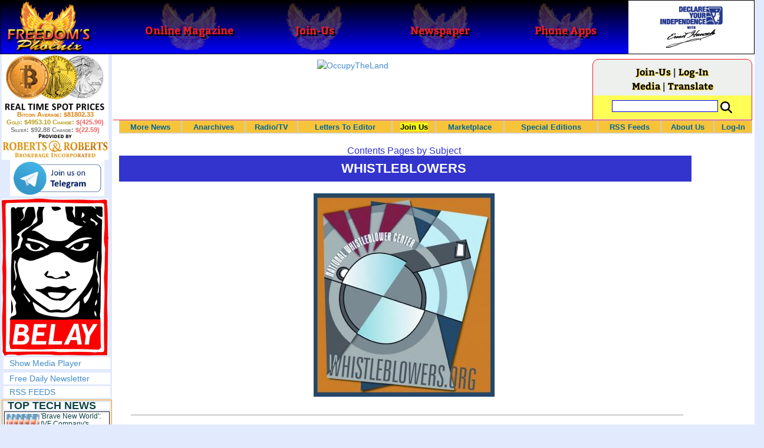

--- FILE ---
content_type: text/html; charset=utf-8
request_url: http://www.freedomsphoenix.com/Subjects/00107-0076-whistleblowers.htm
body_size: 116960
content:

<!DOCTYPE html>
<html >
<head>
    <meta charset="utf-8" />
    <meta name="viewport" content="width=992">
    
    <meta name="description" content="Whistleblowers: Individuals from the National Security Agency, Federal Bureau of Investigation and the Central Intelligence are leading the way for ot" />
    <title>Exposing Corruption in Government - Freedoms Phoenix</title>
    <meta property="fb:pages" content="239305205400" />
    <link href="/Content/layout?v=7dpBIV4idHNllCZ-vJvV8xnQUpb1f6vkXH9nSCO2Yu81" rel="stylesheet"/>

    <link href="/Scripts/video-js/video-js.css" rel="stylesheet">
    <script src="/Scripts/video-js/video.js"></script>
    <script src="/Scripts/video-js/videojs-http-streaming.js"></script>
    
    
    <script>
        (function (i, s, o, g, r, a, m) {
            i['GoogleAnalyticsObject'] = r; i[r] = i[r] || function () {
                (i[r].q = i[r].q || []).push(arguments)
            }, i[r].l = 1 * new Date(); a = s.createElement(o),
                m = s.getElementsByTagName(o)[0]; a.async = 1; a.src = g; m.parentNode.insertBefore(a, m)
        })(window, document, 'script', '//www.google-analytics.com/analytics.js', 'ga');

        ga('create', 'UA-54330322-1', 'auto');
        ga('send', 'pageview');
    </script>

    <!-- HTML5 Shim and Respond.js IE8 support of HTML5 elements and media queries -->
    <!-- WARNING: Respond.js doesn't work if you view the page via file:// -->
    <!--[if lt IE 9]>
        <script src="/scripts/html5shiv.min.js"></script>
        <script src="/scripts/respond.min.js"></script>
    <![endif]-->
</head>
<body data-spy="scroll" data-target=".scrollspy">
        <header id="head" class="navbar navbar-inverse navbar-fixed-top fp-head">
            <div class="row">
                <div class="head-cell col-md-2 col-sm-3 col-xs-7"><a href="/"><div id="head-bg-site" class="head-bg"></div><h1>Freedoms Phoenix</h1></a></div>
                <div class="head-cell col-md-2 col-sm-3 hidden-xs"><a href="https://www.freedomsphoenix.com/Magazine/Issue-List.htm"><div class="head-bg"></div><h2>Online Magazine</h2></a></div>
                
                <div class="head-cell col-md-2 col-sm-3 hidden-xs"><a href="/Join"><div class="head-bg"></div><h2>Join-Us</h2></a></div>
                <div class="head-cell col-md-2 hidden-sm hidden-xs"><a href="https://www.freedomsphoenix.com/Newspaper/Newspaper-Issue-List.htm"><div class="head-bg"></div><h2>Newspaper</h2></a></div>
                <div class="head-cell col-md-2 hidden-sm hidden-xs"><a href="https://www.freedomsphoenix.com/Article/190231-2016-01-22-declare-your-independence-app-now-on-google-play.htm"><div class="head-bg"></div><h2>Phone Apps</h2></a></div>
                
                <div class="head-cell col-md-2 col-sm-3 col-xs-5 bg-white">
                    <a href="/declare-your-independence-with-ernest-hancock">
                        <div id="head-bg-dyi" class="head-bg"></div>
                        <h2 class="head-dyi">Declare Your Independence with Ernest Hancock</h2>
                    </a>
                    <p class="player-controls" style="display:none;"><span class="glyphicon glyphicon-play" style="display:none;"></span><span class="glyphicon glyphicon-pause" style="display:none;"></span></p>
                    <p class="onair">ON AIR NOW<br />Click to Play</p>
                </div>
            </div>
        </header>
<div id="wrapper">
    <!-- Sidebar -->
    <div id="sidebar-wrapper" class="fp-left">
        <div id="sidebar" class="sidebar-nav">
            <script src="//robotsandrobots.com/api/script/34"></script>
                <div id="dyi-stream-wrapper" class="text-center" style="display:none; background:#eee">
                    <video-js id="video-dyi-stream" crossorigin="anonymous"
                              width="174" controls
                              poster="//www.freedomsphoenix.com/Uploads/129/Graph/Ernie_Studio_Headshot_smaller.jpg">
                        <source src="https://liquidphoenix.alienseed.com/hls/live.m3u8" type='application/x-mpegURL' />
                    </video-js>
                    <h4 style="margin-bottom:0">Live Broadcast</h4>
                    <div style="margin-bottom:5px">
                        Watch: <a href="https://dlive.tv/ErnestHancock" target="_blank">DLive</a>
                    </div>
                </div>
            <div class="text-center">
                <a href="http://t.me/dyiweh" title="Declare Your Independence on Telegram" target="_blank">
                    <img width="160" alt="Join the Declare Your Independence channel on Telegram" src="/Content/images/telegram-join.png" style="margin-bottom:4px;" />
                </a>
            </div>
            <a href="http://pirateswithoutborders.com" target="_blank">
<img src="/Content/images/reprisal181.png" />
            </a>
            
            
            <div class="row nav" id="player-show" style="display: none;">
                <a href="#">Show Media Player</a>
            </div>
            <div id="player" style="display: none;">
                    <header>
                        <h4>Declare Your Independence</h4>
                        <p class="subheading default" id="default">Streaming Live from LRN.fm</p>
                        <p class="subheading meta" style="display:none;">Streaming Live from LRN.fm</p>
                    </header>

                <div id="audio-wrapper">
                    <audio id="lrn" src="https://streams.freetalklive.com:8443/lrn64" controls="controls"  preload="none"></audio>
                </div>
                <p><a href="#" id="player-pop-out">Pop Out Audio Window</a></p>
                
            </div>
            <div class="row nav">
            </div>
            <div class="row nav">
                <a href="https://www.freedomsphoenix.com/Secure/Join-Us.htm">Free Daily Newsletter</a><br />
            </div>
            <div class="row nav">
                <a href="https://www.freedomsphoenix.com/RSS/RSS-Feed.xml">RSS FEEDS</a>
            </div>
            <section title="Top Links" class="top-links">
    <div class="row">
        <span class="title" style="font-size:large"><a href="https://www.freedomsphoenix.com/Subjects/TopTech">TOP TECH NEWS</a></span>
    </div>
        <div class="row top-link" data-rankno="776101">
            
    <a title="&#39;Brave New World&#39;: IVF Company&#39;s Eugenics Tool Lets Couples Pick &#39;Best&#39; Baby, Di" href="/News/390567-2026-01-29-brave-new-world-ivf-companys-eugenics-tool-lets-couples-pick.htm">
        <img alt="Article Image" align="left" src="https://www.freedomsphoenix.com/Uploads/Pix/522-0129150623.jpg">
    </a>

            <a href="/News/390567-2026-01-29-brave-new-world-ivf-companys-eugenics-tool-lets-couples-pick.htm" itemprop="url" title="Nucleus IVF+ technology is said to allow couples to optimize a baby who&#39;s smarter, taller, and healthier than embryonic siblings, who are disposed of. In other words, it&#39;s eugenics.">&#39;Brave New World&#39;: IVF Company&#39;s Eugenics Tool Lets Couples Pick &#39;Best&#39; Baby, Di</a>
        </div>
        <div class="row top-link" data-rankno="776067">
            
    <a title=" The smartphone just fired a warning shot at the camera industry.
" href="/News/390554-2026-01-29-the-smartphone-just-fired-a-warning-shot-at-the-camera.htm">
        <img alt="Article Image" align="left" src="https://www.freedomsphoenix.com/Uploads/Pix/687-0129075721.jpg">
    </a>

            <a href="/News/390554-2026-01-29-the-smartphone-just-fired-a-warning-shot-at-the-camera.htm" itemprop="url" title="A phone with a detachable, pro-grade camera lens.

Snaps on with magnets. Yes, magnets."> The smartphone just fired a warning shot at the camera industry.
</a>
        </div>
        <div class="row top-link" data-rankno="776056">
            
    <a title=" A revolutionary breakthrough in dental science is changing how we fight tooth decay" href="/News/390549-2026-01-29-a-revolutionary-breakthrough-in-dental-science-is-changing-how-we.htm">
        <img alt="Article Image" align="left" src="https://www.freedomsphoenix.com/Uploads/Pix/687-0129074433.jpg">
    </a>

            <a href="/News/390549-2026-01-29-a-revolutionary-breakthrough-in-dental-science-is-changing-how-we.htm" itemprop="url" title="
Scientists have developed a gel that can naturally regrow tooth enamel and repair damage caused by cavities. Unlike traditional treatments that rely on fillings or invasive procedures, this gel works at the microscopic level to restore teeth from w"> A revolutionary breakthrough in dental science is changing how we fight tooth decay</a>
        </div>
        <div class="row top-link" data-rankno="776050">
            
    <a title=" Docan Energy &quot;Panda&quot;: 32kWh for $2,530! " href="/News/390546-2026-01-29-docan-energy-panda-32kwh-for-2-530.htm">
        <img alt="Article Image" align="left" src="https://www.freedomsphoenix.com/Uploads/Pix/687-0129073030.jpg">
    </a>

            <a href="/News/390546-2026-01-29-docan-energy-panda-32kwh-for-2-530.htm" itemprop="url" title=""> Docan Energy &quot;Panda&quot;: 32kWh for $2,530! </a>
        </div>
        <div class="row top-link" data-rankno="775848">
            
    <a title="Rugged phone with multi-day battery life doubles as a 1080p projector" href="/News/390470-2026-01-28-rugged-phone-with-multi-day-battery-life-doubles-as-a.htm">
        <img alt="Article Image" align="left" src="https://www.freedomsphoenix.com/Uploads/Pix/522-0128061443.jpg">
    </a>

            <a href="/News/390470-2026-01-28-rugged-phone-with-multi-day-battery-life-doubles-as-a.htm" itemprop="url" title="Until just a couple of years ago, the rugged phone category was almost exclusively about military-grade durability and water resistance for use in the field. ">Rugged phone with multi-day battery life doubles as a 1080p projector</a>
        </div>
        <div class="row top-link" data-rankno="775683">
            
    <a title="4 Sisters Invent Electric Tractor with Mom and Dad and it&#39;s Selling in 5 Countries" href="/News/390404-2026-01-26-4-sisters-invent-electric-tractor-with-mom-and-dad-and.htm">
        <img alt="Article Image" align="left" src="https://www.freedomsphoenix.com/Uploads/Pix/533-0126134359.jpg">
    </a>

            <a href="/News/390404-2026-01-26-4-sisters-invent-electric-tractor-with-mom-and-dad-and.htm" itemprop="url" title="A big Swiss family has invented Europe&#39;s first all-electric, solar-assisted tractor, and is now selling the vehicle in 5 countries.

">4 Sisters Invent Electric Tractor with Mom and Dad and it&#39;s Selling in 5 Countries</a>
        </div>
        <div class="row top-link" data-rankno="775660">
            
    <a title="Lab–grown LIFE takes a major step forward – as scientists use AI to create a virus never seen be" href="/News/390396-2026-01-26-lab-grown-life-takes-a-major-step-forward-as-scientists.htm">
        <img alt="Article Image" align="left" src="https://www.freedomsphoenix.com/Uploads/Pix/533-0126132329.jpg">
    </a>

            <a href="/News/390396-2026-01-26-lab-grown-life-takes-a-major-step-forward-as-scientists.htm" itemprop="url" title="Lab–grown life has taken a major leap forward as scientists use AI to create a new virus that has never been seen before.

">Lab–grown LIFE takes a major step forward – as scientists use AI to create a virus never seen be</a>
        </div>
        <div class="row top-link" data-rankno="775634">
            
    <a title="Donut Lab Says It Cracked Solid-State Batteries. Experts Have Questions." href="/News/390387-2026-01-26-donut-lab-says-it-cracked-solid-state-batteries-experts-have.htm">
        <img alt="Article Image" align="left" src="https://www.freedomsphoenix.com/Uploads/Pix/533-0126125713.jpg">
    </a>

            <a href="/News/390387-2026-01-26-donut-lab-says-it-cracked-solid-state-batteries-experts-have.htm" itemprop="url" title="A small Finland-based startup claims to have made a big, solid-state battery breakthrough. Now, the industry is asking for proof.">Donut Lab Says It Cracked Solid-State Batteries. Experts Have Questions.</a>
        </div>
        <div class="row top-link" data-rankno="775640">
            
    <a title="New Electric &#39;Donut Motor&#39; Makes 856 HP but Weighs Just 88 Pounds" href="/News/390389-2026-01-26-new-electric-donut-motor-makes-856-hp-but-weighs-just.htm">
        <img alt="Article Image" align="left" src="https://www.freedomsphoenix.com/Uploads/Pix/533-0126130121.jpg">
    </a>

            <a href="/News/390389-2026-01-26-new-electric-donut-motor-makes-856-hp-but-weighs-just.htm" itemprop="url" title="Donut Lab&#39;s new electric motor has a better power-to-weight ratio than Koenigsegg&#39;s Dark Matter motor, and is fully integrated into the wheel.
">New Electric &#39;Donut Motor&#39; Makes 856 HP but Weighs Just 88 Pounds</a>
        </div>
        <div class="row top-link" data-rankno="775430">
            
    <a title="Researchers who discovered the master switch that prevents the human immune system..." href="/News/390304-2026-01-24-researchers-who-discovered-the-master-switch-that-prevents-the-human.htm">
        <img alt="Article Image" align="left" src="https://www.freedomsphoenix.com/Uploads/Pix/687-0124105938.jpg">
    </a>

            <a href="/News/390304-2026-01-24-researchers-who-discovered-the-master-switch-that-prevents-the-human.htm" itemprop="url" title="...from attacking itself.
">Researchers who discovered the master switch that prevents the human immune system...</a>
        </div>
        <div class="row top-link" data-rankno="774749">
            
    <a title="The day of the tactical laser weapon arrives" href="/News/390026-2026-01-18-the-day-of-the-tactical-laser-weapon-arrives.htm">
        <img alt="Article Image" align="left" src="https://www.freedomsphoenix.com/Uploads/Pix/533-0118152609.jpg">
    </a>

            <a href="/News/390026-2026-01-18-the-day-of-the-tactical-laser-weapon-arrives.htm" itemprop="url" title="The future arrived on December 28, 2025 as the Israeli Defense Force (IDF) announced that Iron Beam became the first high-energy tactical laser weapon to be fully integrated and cleared for operations in a national defense array. And it&#39;s not alone.">The day of the tactical laser weapon arrives</a>
        </div>
        <div class="row top-link" data-rankno="774692">
            
    <a title="&#39;ELITE&#39;: The Palantir App ICE Uses to Find Neighborhoods to Raid" href="/News/390004-2026-01-18-elite-the-palantir-app-ice-uses-to-find-neighborhoods-to.htm">
        <img alt="Article Image" align="left" src="https://www.freedomsphoenix.com/Uploads/Pix/533-0118120657.jpg">
    </a>

            <a href="/News/390004-2026-01-18-elite-the-palantir-app-ice-uses-to-find-neighborhoods-to.htm" itemprop="url" title="Internal ICE material and testimony from an official obtained by 404 Media provides the clearest link yet between the technological infrastructure Palantir is building for ICE and the agency&#39;s activities on the ground.">&#39;ELITE&#39;: The Palantir App ICE Uses to Find Neighborhoods to Raid</a>
        </div>
</section>

            <div class="row">
                


            </div>
            <div class="row nav">
                <a href="/Letter">Write a Letter</a>
            </div>
            <div class="row nav">
                <a href="https://www.freedomsphoenix.com/Report-the-News.htm">Be a Reporter</a>
            </div>
            <div class="row nav">
                <a href="https://www.freedomsphoenix.com/List-of-Letters.htm">Letters To The Editor</a>
            </div>
            <div class="row nav">
                <a href="https://www.freedomsphoenix.com/Subjects/00219-LAST-freedomsphoenix-tutorials.htm">Tutorials</a>
            </div>
            <div class="row nav">
                <a href="https://www.freedomsphoenix.com/Advertising-Rates.htm">Advertise</a>
            </div>
            <div class="row nav">
                <a href="https://www.freedomsphoenix.com/Page-Two.htm">More News / Page 2</a>
            </div>

            <div class="ad">
                <a class="ad-link" href="https://www.freedomsphoenix.com/SendTo.htm?AdNo=1601&amp;EdNo=1" target="_blank"><img alt="MemberSubscribe" height="600" src="https://www.freedomsphoenix.com/_Ads/Graphics/Ernest-Hancock-044.png" width="160"></img></a>


            </div>
            <div class="ad">
                <a class="ad-link" href="https://www.freedomsphoenix.com/SendTo.htm?AdNo=1786&amp;EdNo=1" target="_blank"><img height="600" src="https://www.freedomsphoenix.com/_Ads/Graphics/James-Corbett-002.jpg" width="160"></img></a>


            </div>
            <div class="ad">
                <div style="width:160px;height:600px;display:block;" class="rrbi-spot-id-5"><a href="http://rrbi.co" target="_blank" border="0"><img src="//robotsandrobots.com/source/5" width="160" height="600" /></a></div>


            </div>
            
        </div>
    </div>
    <!-- /#sidebar-wrapper -->
    <!-- Page Content -->
    <div id="page-content-wrapper">
        <div class="container-fluid">
            <div class="row">
                <div class="col-sm-12">
                    <div class="row fp-main-top">
                        <div class="col-md-9 col-sm-12 col-xs-12 top-ad">
                            <a class="ad-link" href="https://www.freedomsphoenix.com/SendTo.htm?AdNo=1757&amp;EdNo=1" target="_blank"><img alt="OccupyTheLand" height="90" src="https://www.freedomsphoenix.com/_Ads/Graphics/Ernest-Hancock-059.png" width="728"></img></a>


                        </div>
                            <div class="col-md-3 col-sm-3 hidden-xs box">
                                <div class="row" style="margin-top: -5px">
<a href="/Join">Join-Us</a>                                         |
<a href="https://www.freedomsphoenix.com/Secure/Log-In.htm">Log-In</a>                                </div>
                                <div class="row" style="margin-top: -8px">
                                    <a href="/Forum">Media</a>
                                                                             | <a href="https://translate.google.com/translate?hl=en&sl=auto&tl=es&u=https%3a%2f%2fwww.freedomsphoenix.com%2fSubjects%2f00107-0076-whistleblowers.htm" target="_blank">Translate</a>

                                </div>
                                <div class="row" style="padding-top: 8px; background-color: #FFFF55">
                                    <form action="https://www.freedomsphoenix.com/Search-Site.htm" method="POST">
                                        <div id="TopSearchBox" style="display: block; width: 90%; margin: 0 5%">
                                            <input type="text" name="SearchText" size="10" style="font-family: Arial; font-size: 9pt; border: 1px solid #0000FF; padding: 1px 3px; width: 75%; min-width: 60px; max-width: 180px; max-height: 20px; vertical-align: top; margin: 0 0 5px 0" />
                                            <input type="image" name="SearchBoxGo" style="width: 25%; max-width: 20px;" src="/Content/images/Search-Icon-30x30.png" />
                                        </div>
                                    </form>
                                </div>
                                
                            </div>
                    </div>
                </div>
            </div>

            <div class="body-content">
                <main id="main" role="main">
                    


<div class="navbar navbar-default navbar-static-top  " id="fp-nav">
    <div class="navbar-header">
        <button type="button" class="navbar-toggle" data-toggle="collapse" data-target=".navbar-static-top .navbar-collapse">
            <h4 style="display:inline-block; padding:0 0 0 15px; margin:0; vertical-align:top;">MENU</h4>
            <div style="float:left">
                <span class="icon-bar"></span>
                <span class="icon-bar"></span>
                <span class="icon-bar"></span>
            </div>
        </button>
    </div>
    <div class="navbar-collapse collapse">
        <div class="container">
            <ul class="nav navbar-nav">
                <li>
                    <div class="dropdown hidden-sm hidden-xs">
                        <a href="/">More News</a>
                        <ul class="dropdown-menu sub-menu">
                            <li><a href="https://www.freedomsphoenix.com/Page-Two.htm">Page Two</a></li>
                            <li><a href="https://www.freedomsphoenix.com/Current-News-List.htm">News Links</a></li>
                        </ul>
                    </div>
                </li>
                <li>
                    <div class="dropdown">
                        <a href="/Articles-List.htm">Anarchives</a>
                        <ul class="dropdown-menu sub-menu">
                            <li><a href="/Search-Page.htm">Search by Keyword</a></li>
                            <li><a href="https://www.freedomsphoenix.com/Contents-List.htm">Contents By Subject</a></li>
                            <li><a href="/Radio-TV-Archives.htm">Radio/TV Shows</a></li>
                            <li><a href="/Articles-List.htm">Feature Articles</a></li>
                            <li><a href="/Editorials-List.htm">Opinion Columns</a></li>
                            <li><a href="https://www.freedomsphoenix.com/Current-News-List.htm">News Stories</a></li>
                            <li><a href="/Newsletters-List.htm">Newsletters List</a></li>
                            <li><a href="/Reference-List.htm?EdNo=001">Reference Links</a></li>
                        </ul>
                    </div>
                </li>
                <li>
                    <div class="dropdown">
                        <a href="/Radio-TV-Archives.htm">Radio/TV</a>
                        <ul class="dropdown-menu sub-menu">
                            <li><a href="/Program-Page.htm?No=0001">Declare Your Independence with Ernest Hancock</a></li>
                        </ul>
                    </div>
                </li>
                <li>
                    <div class="dropdown">
                        <a href="/List-of-Letters.htm">Letters To Editor</a>
                        <ul class="dropdown-menu sub-menu">
                            <li><a href="https://www.freedomsphoenix.com/List-of-Letters.htm">List of Letters</a></li>
                            <li><a href="/Letter">Write a Letter</a></li>
                        </ul>
                    </div>
                </li>
                <li class="an">
                    <div class="dropdown">
<a href="https://www.freedomsphoenix.com/Secure/Join-Us.htm?AddFrom=JoinUs">Join Us</a>                        <ul class="dropdown-menu sub-menu">
                            
                            <li class="an">
<a href="https://www.freedomsphoenix.com/Secure/Join-Us.htm?AddFrom=JoinUs">Membership Sign-up (free)</a>                            </li>
                            <li>
<a href="https://www.freedomsphoenix.com/Secure/Join-Us.htm?AddFrom=JoinUs">Be a Reporter</a>                            </li>
                            <li><a href="https://www.freedomsphoenix.com/Secure/Join-Us.htm?AddFrom=JoinUs">Be a Writer</a></li>
                        <li><a href="https://www.freedomsphoenix.com/Secure/Contributions.htm">Contribute Funding</a></li>
                        <li><a href="/Link-To-Us.htm">Link To Us</a></li>
                        <li><a href="https://www.freedomsphoenix.com/Advertising-Rates.htm">Advertise</a></li>
                    </ul>
                    </div>
                </li>
                <li>
                    <div class="dropdown">
                        <a href="/Market/Marketplace.htm">Marketplace</a>
                        <ul class="dropdown-menu sub-menu">
                            <li><a href="/Market/Marketplace.htm">Buy Stuff - Sell Stuff</a></li>
                            <li><a target="_blank" href="http://www.cafepress.com/freedomsphoenix">Store on CafePress.com</a></li>
                        </ul>
                    </div>
                </li>
                <li>
                    <div class="dropdown hidden-sm">
                        <a href="#" class="dropdown-toggle" data-toggle="dropdown">Special Editions</a>
                        <ul class="dropdown-menu sub-menu comp">
                            <li><a href="/Front-Page.htm?EdNo=001">Global</a></li>
                            <li><a href="/Front-Page.htm?EdNo=255">Due Diligence</a></li>
                            <li><a href="/Front-Page.htm?EdNo=253">Love Bus Liberty Tour</a></li>
                            <li><a href="/Front-Page.htm?EdNo=250">Vaccine Education Summit</a></li>
                            <li><a href="/Front-Page.htm?EdNo=247">Bitcoin Summit</a></li>
                            <li><a href="/Front-Page.htm?EdNo=002">US-Arizona</a></li>
                            <li><a href="/Front-Page.htm?EdNo=044">US-Tennessee</a></li>
                            <li><a href="/Front-Page.htm?EdNo=200">Ernie's Favorites</a></li>
                            <li><a href="/Front-Page.htm?EdNo=202">THE R3VOLUTION CONTINUES</a></li>
                            <li><a href="/Front-Page.htm?EdNo=215">"It's Not My Debt"</a></li>
                            <li><a href="/Front-Page.htm?EdNo=216">Fascist Nation's Favorites</a></li>
                            <li><a href="/Front-Page.htm?EdNo=218">Surviving the Greatest Depression</a></li>
                            <li><a href="/Front-Page.htm?EdNo=221">The Only Solution - Direct Action Revolution</a></li>
                            <li><a href="/Front-Page.htm?EdNo=222">Western Libertarian</a></li>
                            <li><a href="/Front-Page.htm?EdNo=224">S.A.F.E. - Second Amendment is For Everyone </a></li>
                            <li><a href="/Front-Page.htm?EdNo=225">Freedom Summit</a></li>
                            <li><a href="/Front-Page.htm?EdNo=226">Declare Your Independence</a></li>
                            <li><a href="/Front-Page.htm?EdNo=229">FreedomsPhoenix Speakers Bureau</a></li>
                            <li><a href="/Front-Page.htm?EdNo=233">Wallet Voting</a></li>
                            <li><a href="/Front-Page.htm?EdNo=237">Harhea Phoenix</a></li>
                            <li><a href="/Front-Page.htm?EdNo=240">Black Market Friday</a></li>
                        </ul>
                    </div>
                </li>
                <li>
                    <div class="dropdown">
                        <a href="#" class="dropdown-toggle" data-toggle="dropdown">RSS Feeds</a>
                        <ul class="dropdown-menu sub-menu">
                            <li><a href="/RSS/RSS-Feed.xml?EdNo=001&Page=Art">Articles Feed</a></li>
                            <li><a href="/RSS/RSS-Feed.xml?EdNo=001&Page=Col">Opinions Feed</a></li>
                            <li><a href="/RSS/RSS-Feed.xml?EdNo=001&Page=Med">Media Feed</a></li>
                            <li><a href="/RSS/News-Feed.xml">Newsletter Feed</a></li>
                            <li><a href="/RSS/Top-News-Feed.xml">Top News Feed</a></li>
                            <li><a href="/RSS/Top-News-Feed.xml">Smartphone Feed</a></li>
                            <li><a href="/RSS/Pod-Cast-Feed.xml">Podcast Feed</a></li>
                        </ul>
                    </div>
                </li>
                <li>
                    <div class="dropdown">
                        <a href="/About-Us.htm">About Us</a>
                        <ul class="dropdown-menu sub-menu">
                            <li><a href="/About-Us.htm">About Us</a></li>
                            <li><a href="/Contact-Us.htm">Contact Us</a></li>
                            <li><a href="/Terms-of-Use.htm">Terms of Use</a></li>
                            <li><a href="/Privacy-Policy.htm">Privacy Policy</a></li>
                            <li><a href="/Writers-List.htm">Writers List</a></li>
                        </ul>
                    </div>
                </li>
                <li class="hidden-xs hidden-sm">
                    <div>
<a href="https://www.freedomsphoenix.com/Secure/Log-In.htm">Log-In</a>                    </div>
                </li>
            </ul>
        </div>
    </div>
</div>

<section class="subjects">
    <header class="title">
        <h2><a href="https://www.freedomsphoenix.com/Contents-List.htm" title="Subjects Index">Contents Pages by Subject</a></h2>
        <h1 class="title" title="Whistleblowers, Edited by Ernest Hancock">
            Whistleblowers
        </h1>
        
    <img alt="Subject Photo" src="https://www.freedomsphoenix.com/Uploads/Graphics/002-1028155830-Whistleblowers.jpg" />

    </header>

    

    <nav class="navbar-default topnav">
        <div class="navbar-header">
            <button type="button" class="navbar-toggle" data-toggle="collapse" data-target=".subjects .topnav .navbar-collapse">
                <span class="icon-bar"></span>
                <span class="icon-bar"></span>
                <span class="icon-bar"></span>
            </button>
        </div>
        <div class="navbar-collapse collapse">
            <hr />
            <p>Pages and Listings are in reverse chronological order: Page 76 of 82</p>
            <ul class="nav nav-pills nav-justified" role="navigation">
                <li><a href="/Subjects/00107-0001-whistleblowers.htm" title="Page 1">First</a></li> <li><a href="/Subjects/00107-0065-whistleblowers.htm" title="Page 65">65</a></li> <li><a href="/Subjects/00107-0066-whistleblowers.htm" title="Page 66">66</a></li> <li><a href="/Subjects/00107-0067-whistleblowers.htm" title="Page 67">67</a></li> <li><a href="/Subjects/00107-0068-whistleblowers.htm" title="Page 68">68</a></li> <li><a href="/Subjects/00107-0069-whistleblowers.htm" title="Page 69">69</a></li> <li><a href="/Subjects/00107-0070-whistleblowers.htm" title="Page 70">70</a></li> <li><a href="/Subjects/00107-0071-whistleblowers.htm" title="Page 71">71</a></li> <li><a href="/Subjects/00107-0072-whistleblowers.htm" title="Page 72">72</a></li> <li><a href="/Subjects/00107-0073-whistleblowers.htm" title="Page 73">73</a></li> <li><a href="/Subjects/00107-0074-whistleblowers.htm" title="Page 74">74</a></li> <li><a href="/Subjects/00107-0075-whistleblowers.htm" title="Page 75">75</a></li> <li class="active disabled"><a class="selected" href="/Subjects/00107-0076-whistleblowers.htm" title="Page 76">76</a></li> <li><a href="/Subjects/00107-0077-whistleblowers.htm" title="Page 77">77</a></li> <li><a href="/Subjects/00107-0078-whistleblowers.htm" title="Page 78">78</a></li> <li><a href="/Subjects/00107-0079-whistleblowers.htm" title="Page 79">79</a></li> <li><a href="/Subjects/00107-0080-whistleblowers.htm" title="Page 80">80</a></li> <li><a href="/Subjects/00107-0081-whistleblowers.htm" title="Page 81">81</a></li> <li><a href="/Subjects/00107-0082-whistleblowers.htm" title="Page 82">82</a></li>
            </ul>
            <hr />
        </div>
    </nav>

<article class="info-news" data-infono="355692" itemscope itemtype="http://schema.org/Article">

        <header>

    <a title="Smoking Gun: DHS Whistleblower Exposes Biden Sex-Trafficking Network " href="/News/355692-2023-12-26-smoking-gun-dhs-whistleblower-exposes-biden-sex-trafficking-network.htm">
        <img alt="Article Image" align="left" src="https://www.freedomsphoenix.com/Uploads/Pix/533-1226122831.jpg">
    </a>
                                <div class="category">
                        <a href="/Subjects/00107-LAST-whistleblowers.htm" rel="category" itemprop="about">
                            Whistleblowers
                        </a>
                    </div>
                        <h1 itemprop="headline">
                <a href="/News/355692-2023-12-26-smoking-gun-dhs-whistleblower-exposes-biden-sex-trafficking-network.htm" itemprop="url">Smoking Gun: DHS Whistleblower Exposes Biden Sex-Trafficking Network </a>
            </h1>
                <small class="cite"><time pubdate datetime="12-26-2023">12-26-2023</time> • <span itemprop="citation">https://needtoknow.news, Alex Jones</span></small>
        </header>
    <p itemprop="description">This edited version of Alex Jones' interview with Carlos Arellano minimizes editorial opinion and enables us to focus on the incredible facts of the story, which we believe speak for themselves.
</p>
<footer>
    
        <meta itemprop="interactionCount" content="UserComments:0" />
        <div class="links">
            <b><a href="/Forum/Add?EdNo=001&amp;Type=News&amp;Info=355692">Make a Comment</a></b>
            •
            <a href="https://www.freedomsphoenix.com/Email-Story.htm?EdNo=001&amp;Info=0692846">Email Link</a>
            •
            <a href="/Letter?EdNo=001&amp;Info=0692846">Send Letter to Editor</a>
            
        </div>
        <small class="pull-right">
            News Link •
                <a href="Front-Page.htm?EdNo=001">Global</a>
                    </small>
            <span class="reporter">
            Reported By <a href="/Writer-Bio-Page.htm?EditNo=533" rel="author" itemprop="creator" title="Visit editor bio page">
    Freedomsphoenix Readerfour
</a>


        </span>
</footer>
</article>

<article class="info-news" data-infono="355643" itemscope itemtype="http://schema.org/Article">

        <header>

    <a title="&quot;It&#39;s Disgusting What They&#39;re Doing&quot;: Tucker Carlson Describes Visit With Julian A" href="/News/355643-2023-12-24-its-disgusting-what-theyre-doing-tucker-carlson-describes-visit-with.htm">
        <img alt="Article Image" align="left" src="https://www.freedomsphoenix.com/Uploads/Pix/533-1224060039.jpg">
    </a>
                                <div class="category">
                        <a href="/Subjects/00107-LAST-whistleblowers.htm" rel="category" itemprop="about">
                            Whistleblowers
                        </a>
                    </div>
                        <h1 itemprop="headline">
                <a href="/News/355643-2023-12-24-its-disgusting-what-theyre-doing-tucker-carlson-describes-visit-with.htm" itemprop="url">&quot;It&#39;s Disgusting What They&#39;re Doing&quot;: Tucker Carlson Describes Visit With Julian A</a>
            </h1>
                <small class="cite"><time pubdate datetime="12-24-2023">12-24-2023</time> • <span itemprop="citation">https://www.zerohedge.com, by Tyler Durden</span></small>
        </header>
    <p itemprop="description">As Julian Assange approaches his 'final' appeal against extradition to the United States, where he faces some 18 counts related to the release of vast troves of damning and embarrassing evidence against the US government, the 52-year-old WikiLeaks fo</p>
<footer>
    
        <meta itemprop="interactionCount" content="UserComments:0" />
        <div class="links">
            <b><a href="/Forum/Add?EdNo=001&amp;Type=News&amp;Info=355643">Make a Comment</a></b>
            •
            <a href="https://www.freedomsphoenix.com/Email-Story.htm?EdNo=001&amp;Info=0692730">Email Link</a>
            •
            <a href="/Letter?EdNo=001&amp;Info=0692730">Send Letter to Editor</a>
            
        </div>
        <small class="pull-right">
            News Link •
                <a href="Front-Page.htm?EdNo=001">Global</a>
                    </small>
            <span class="reporter">
            Reported By <a href="/Writer-Bio-Page.htm?EditNo=533" rel="author" itemprop="creator" title="Visit editor bio page">
    Freedomsphoenix Readerfour
</a>


        </span>
</footer>
</article>

<article class="info-news" data-infono="355569" itemscope itemtype="http://schema.org/Article">

        <header>

    <a title="&quot;Day X Is Here&quot;: Julian Assange Final Appeal Set For February" href="/News/355569-2023-12-22-day-x-is-here-julian-assange-final-appeal-set-for.htm">
        <img alt="Article Image" align="left" src="https://www.freedomsphoenix.com/Uploads/Pix/533-1222133729.jpg">
    </a>
                                <div class="category">
                        <a href="/Subjects/00107-LAST-whistleblowers.htm" rel="category" itemprop="about">
                            Whistleblowers
                        </a>
                    </div>
                        <h1 itemprop="headline">
                <a href="/News/355569-2023-12-22-day-x-is-here-julian-assange-final-appeal-set-for.htm" itemprop="url">&quot;Day X Is Here&quot;: Julian Assange Final Appeal Set For February</a>
            </h1>
                <small class="cite"><time pubdate datetime="12-22-2023">12-22-2023</time> • <span itemprop="citation">https://www.zerohedge.com, Via Consortium News </span></small>
        </header>
    <p itemprop="description">Imprisoned publisher Julian Assange will face two High Court judges over two days on Feb. 20-21, 2024 in London in what will likely be his last appeal against being extradited to the United States to face charges of violating the Espionage Act.</p>
<footer>
    
        <meta itemprop="interactionCount" content="UserComments:0" />
        <div class="links">
            <b><a href="/Forum/Add?EdNo=001&amp;Type=News&amp;Info=355569">Make a Comment</a></b>
            •
            <a href="https://www.freedomsphoenix.com/Email-Story.htm?EdNo=001&amp;Info=0692576">Email Link</a>
            •
            <a href="/Letter?EdNo=001&amp;Info=0692576">Send Letter to Editor</a>
            
        </div>
        <small class="pull-right">
            News Link •
                <a href="Front-Page.htm?EdNo=001">Global</a>
                    </small>
            <span class="reporter">
            Reported By <a href="/Writer-Bio-Page.htm?EditNo=533" rel="author" itemprop="creator" title="Visit editor bio page">
    Freedomsphoenix Readerfour
</a>


        </span>
</footer>
</article>

<article class="info-news" data-infono="355542" itemscope itemtype="http://schema.org/Article">

        <header>

    <a title="EPISODE 351: WAR OF THE WORDS" href="/News/355542-2023-12-22-episode-351-war-of-the-words.htm">
        <img alt="Article Image" align="left" src="https://www.freedomsphoenix.com/Uploads/Pix/687-1222094340.jpg">
    </a>
                                <div class="category">
                        <a href="/Subjects/00107-LAST-whistleblowers.htm" rel="category" itemprop="about">
                            Whistleblowers
                        </a>
                    </div>
                        <h1 itemprop="headline">
                <a href="/News/355542-2023-12-22-episode-351-war-of-the-words.htm" itemprop="url">EPISODE 351: WAR OF THE WORDS</a>
            </h1>
                <small class="cite"><time pubdate datetime="12-22-2023">12-22-2023</time> • <span itemprop="citation">The Highwire - Del Bigtree - Bitchute</span></small>
        </header>
    <p itemprop="description">Top Florida Health Official Wants Answers Over Potential mRNA Contamination; Jefferey Jaxen Reports on Scottish Care Home Nurse Whistleblower, New Evidence Links Daszak, Baric, in Wuhan Coverup, and Predictive Programming and The Manipulation of YOU;</p>
<footer>
    
        <meta itemprop="interactionCount" content="UserComments:0" />
        <div class="links">
            <b><a href="/Forum/Add?EdNo=001&amp;Type=News&amp;Info=355542">Make a Comment</a></b>
            •
            <a href="https://www.freedomsphoenix.com/Email-Story.htm?EdNo=001&amp;Info=0692517">Email Link</a>
            •
            <a href="/Letter?EdNo=001&amp;Info=0692517">Send Letter to Editor</a>
            
        </div>
        <small class="pull-right">
            News Link •
                <a href="Front-Page.htm?EdNo=001">Global</a>
                    </small>
            <span class="reporter">
            Reported By <a href="/Writer-Bio-Page.htm?EditNo=687" rel="author" itemprop="creator" title="Visit editor bio page">
    Donna Hancock
</a>


        </span>
</footer>
</article>

<article class="info-news" data-infono="355519" itemscope itemtype="http://schema.org/Article">

        <header>

    <a title="Court Date Set For Julian Assange&#39;s Final Appeal To Avoid US Extradition" href="/News/355519-2023-12-21-court-date-set-for-julian-assanges-final-appeal-to-avoid.htm">
        <img alt="Article Image" align="left" src="https://www.freedomsphoenix.com/Uploads/Pix/533-1221112557.jpg">
    </a>
                                <div class="category">
                        <a href="/Subjects/00107-LAST-whistleblowers.htm" rel="category" itemprop="about">
                            Whistleblowers
                        </a>
                    </div>
                        <h1 itemprop="headline">
                <a href="/News/355519-2023-12-21-court-date-set-for-julian-assanges-final-appeal-to-avoid.htm" itemprop="url">Court Date Set For Julian Assange&#39;s Final Appeal To Avoid US Extradition</a>
            </h1>
                <small class="cite"><time pubdate datetime="12-21-2023">12-21-2023</time> • <span itemprop="citation">https://www.activistpost.com, Consortium News</span></small>
        </header>
    <p itemprop="description">Imprisoned publisher Julian Assange will face two High Court judges over two days on Feb. 20-21, 2024 in London in what will likely be his last appeal against being extradited to the United States to face charges of violating the Espionage Act.</p>
<footer>
    
        <meta itemprop="interactionCount" content="UserComments:0" />
        <div class="links">
            <b><a href="/Forum/Add?EdNo=001&amp;Type=News&amp;Info=355519">Make a Comment</a></b>
            •
            <a href="https://www.freedomsphoenix.com/Email-Story.htm?EdNo=001&amp;Info=0692463">Email Link</a>
            •
            <a href="/Letter?EdNo=001&amp;Info=0692463">Send Letter to Editor</a>
            
        </div>
        <small class="pull-right">
            News Link •
                <a href="Front-Page.htm?EdNo=001">Global</a>
                    </small>
            <span class="reporter">
            Reported By <a href="/Writer-Bio-Page.htm?EditNo=533" rel="author" itemprop="creator" title="Visit editor bio page">
    Freedomsphoenix Readerfour
</a>


        </span>
</footer>
</article>

<article class="info-news" data-infono="355501" itemscope itemtype="http://schema.org/Article">

        <header>

    <a title="Assange Gets &#39;Last Chance&#39; US Extradition Appeal Date" href="/News/355501-2023-12-21-assange-gets-last-chance-us-extradition-appeal-date.htm">
        <img alt="Article Image" align="left" src="https://www.freedomsphoenix.com/Uploads/Pix/533-1221084803.jpg">
    </a>
                                <div class="category">
                        <a href="/Subjects/00107-LAST-whistleblowers.htm" rel="category" itemprop="about">
                            Whistleblowers
                        </a>
                    </div>
                        <h1 itemprop="headline">
                <a href="/News/355501-2023-12-21-assange-gets-last-chance-us-extradition-appeal-date.htm" itemprop="url">Assange Gets &#39;Last Chance&#39; US Extradition Appeal Date</a>
            </h1>
                <small class="cite"><time pubdate datetime="12-21-2023">12-21-2023</time> • <span itemprop="citation">https://www.infowars.com, by RT</span></small>
        </header>
    <p itemprop="description">WikiLeaks founder Julian Assange's possible final appeal against extradition to the United States will be held at the UK High Court of Justice in London on February 20 and 21, according to a statement released by the media organization.</p>
<footer>
    
        <meta itemprop="interactionCount" content="UserComments:0" />
        <div class="links">
            <b><a href="/Forum/Add?EdNo=001&amp;Type=News&amp;Info=355501">Make a Comment</a></b>
            •
            <a href="https://www.freedomsphoenix.com/Email-Story.htm?EdNo=001&amp;Info=0692421">Email Link</a>
            •
            <a href="/Letter?EdNo=001&amp;Info=0692421">Send Letter to Editor</a>
            
        </div>
        <small class="pull-right">
            News Link •
                <a href="Front-Page.htm?EdNo=001">Global</a>
                    </small>
            <span class="reporter">
            Reported By <a href="/Writer-Bio-Page.htm?EditNo=533" rel="author" itemprop="creator" title="Visit editor bio page">
    Freedomsphoenix Readerfour
</a>


        </span>
</footer>
</article>

<article class="info-news" data-infono="355149" itemscope itemtype="http://schema.org/Article">

        <header>

    <a title="A Scientist Who Helped Fauci Discredit the Lab Leak Theory Says He Can&#39;t Sleep at Night..." href="/News/355149-2023-12-14-a-scientist-who-helped-fauci-discredit-the-lab-leak-theory.htm">
        <img alt="Article Image" align="left" src="https://www.freedomsphoenix.com/Uploads/Pix/533-1214065646.jpg">
    </a>
                                <div class="category">
                        <a href="/Subjects/00107-LAST-whistleblowers.htm" rel="category" itemprop="about">
                            Whistleblowers
                        </a>
                    </div>
                        <h1 itemprop="headline">
                <a href="/News/355149-2023-12-14-a-scientist-who-helped-fauci-discredit-the-lab-leak-theory.htm" itemprop="url">A Scientist Who Helped Fauci Discredit the Lab Leak Theory Says He Can&#39;t Sleep at Night...</a>
            </h1>
                <small class="cite"><time pubdate datetime="12-14-2023">12-14-2023</time> • <span itemprop="citation">https://fee.org, Jon Miltimore</span></small>
        </header>
    <p itemprop="description">A Scientist Who Helped Fauci Discredit the Lab Leak Theory Says He Can't Sleep at Night--and Is Now Speaking Out
</p>
<footer>
    
        <meta itemprop="interactionCount" content="UserComments:0" />
        <div class="links">
            <b><a href="/Forum/Add?EdNo=001&amp;Type=News&amp;Info=355149">Make a Comment</a></b>
            •
            <a href="https://www.freedomsphoenix.com/Email-Story.htm?EdNo=001&amp;Info=0691651">Email Link</a>
            •
            <a href="/Letter?EdNo=001&amp;Info=0691651">Send Letter to Editor</a>
            
        </div>
        <small class="pull-right">
            News Link •
                <a href="Front-Page.htm?EdNo=001">Global</a>
                    </small>
            <span class="reporter">
            Reported By <a href="/Writer-Bio-Page.htm?EditNo=533" rel="author" itemprop="creator" title="Visit editor bio page">
    Freedomsphoenix Readerfour
</a>


        </span>
</footer>
</article>

<article class="info-news" data-infono="354836" itemscope itemtype="http://schema.org/Article">

        <header>

    <a title="BREAKING: New Zealand Jab Data Whistleblower Released from Prison, Makes First Statement" href="/News/354836-2023-12-06-breaking-new-zealand-jab-data-whistleblower-released-from-prison-makes.htm">
        <img alt="Article Image" align="left" src="https://www.freedomsphoenix.com/Uploads/Pix/533-1206174505.jpg">
    </a>
                                <div class="category">
                        <a href="/Subjects/00107-LAST-whistleblowers.htm" rel="category" itemprop="about">
                            Whistleblowers
                        </a>
                    </div>
                        <h1 itemprop="headline">
                <a href="/News/354836-2023-12-06-breaking-new-zealand-jab-data-whistleblower-released-from-prison-makes.htm" itemprop="url">BREAKING: New Zealand Jab Data Whistleblower Released from Prison, Makes First Statement</a>
            </h1>
                <small class="cite"><time pubdate datetime="12-06-2023">12-06-2023</time> • <span itemprop="citation">https://www.infowars.com, Counterspin New Zealand</span></small>
        </header>
    <p itemprop="description">BREAKING: New Zealand Jab Data Whistleblower Released from Prison, Makes First Statement
</p>
<footer>
    
        <meta itemprop="interactionCount" content="UserComments:0" />
        <div class="links">
            <b><a href="/Forum/Add?EdNo=001&amp;Type=News&amp;Info=354836">Make a Comment</a></b>
            •
            <a href="https://www.freedomsphoenix.com/Email-Story.htm?EdNo=001&amp;Info=0690902">Email Link</a>
            •
            <a href="/Letter?EdNo=001&amp;Info=0690902">Send Letter to Editor</a>
            
        </div>
        <small class="pull-right">
            News Link •
                <a href="Front-Page.htm?EdNo=001">Global</a>
                    </small>
            <span class="reporter">
            Reported By <a href="/Writer-Bio-Page.htm?EditNo=533" rel="author" itemprop="creator" title="Visit editor bio page">
    Freedomsphoenix Readerfour
</a>


        </span>
</footer>
</article>

<article class="info-news" data-infono="354832" itemscope itemtype="http://schema.org/Article">

        <header>

    <a title="EXCLUSIVE: New Zealand COVID Lethal Injection Whistleblower Gives First Interview..." href="/News/354832-2023-12-06-exclusive-new-zealand-covid-lethal-injection-whistleblower-gives-first-intervi.htm">
        <img alt="Article Image" align="left" src="https://www.freedomsphoenix.com/Uploads/Pix/533-1206173227.jpg">
    </a>
                                <div class="category">
                        <a href="/Subjects/00107-LAST-whistleblowers.htm" rel="category" itemprop="about">
                            Whistleblowers
                        </a>
                    </div>
                        <h1 itemprop="headline">
                <a href="/News/354832-2023-12-06-exclusive-new-zealand-covid-lethal-injection-whistleblower-gives-first-intervi.htm" itemprop="url">EXCLUSIVE: New Zealand COVID Lethal Injection Whistleblower Gives First Interview...</a>
            </h1>
                <small class="cite"><time pubdate datetime="12-06-2023">12-06-2023</time> • <span itemprop="citation">https://banned.video, The Alex Jones Show</span></small>
        </header>
    <p itemprop="description">EXCLUSIVE: New Zealand COVID Lethal Injection Whistleblower Gives First Interview, Drops Huge Truth Bombs!
</p>
<footer>
    
        <meta itemprop="interactionCount" content="UserComments:0" />
        <div class="links">
            <b><a href="/Forum/Add?EdNo=001&amp;Type=News&amp;Info=354832">Make a Comment</a></b>
            •
            <a href="https://www.freedomsphoenix.com/Email-Story.htm?EdNo=001&amp;Info=0690891">Email Link</a>
            •
            <a href="/Letter?EdNo=001&amp;Info=0690891">Send Letter to Editor</a>
            
        </div>
        <small class="pull-right">
            News Link •
                <a href="Front-Page.htm?EdNo=001">Global</a>
                    </small>
            <span class="reporter">
            Reported By <a href="/Writer-Bio-Page.htm?EditNo=533" rel="author" itemprop="creator" title="Visit editor bio page">
    Freedomsphoenix Readerfour
</a>


        </span>
</footer>
</article>

<article class="info-news" data-infono="354729" itemscope itemtype="http://schema.org/Article">

        <header>

    <a title="BOMBSHELL! Government Whistle Blower Exposes Mass Deaths From Covid Shots" href="/News/354729-2023-12-04-bombshell-government-whistle-blower-exposes-mass-deaths-from-covid-shots.htm">
        <img alt="Article Image" align="left" src="https://www.freedomsphoenix.com/Uploads/Pix/522-1204103905.jpg">
    </a>
                                <div class="category">
                        <a href="/Subjects/00107-LAST-whistleblowers.htm" rel="category" itemprop="about">
                            Whistleblowers
                        </a>
                    </div>
                        <h1 itemprop="headline">
                <a href="/News/354729-2023-12-04-bombshell-government-whistle-blower-exposes-mass-deaths-from-covid-shots.htm" itemprop="url">BOMBSHELL! Government Whistle Blower Exposes Mass Deaths From Covid Shots</a>
            </h1>
                <small class="cite"><time pubdate datetime="12-04-2023">12-04-2023</time> • <span itemprop="citation">https://banned.video by Alex Jones Show</span></small>
        </header>
    <p itemprop="description">BOMBSHELL! Government Whistle Blower Exposes Mass Deaths From Covid Shots</p>
<footer>
    
        <meta itemprop="interactionCount" content="UserComments:0" />
        <div class="links">
            <b><a href="/Forum/Add?EdNo=001&amp;Type=News&amp;Info=354729">Make a Comment</a></b>
            •
            <a href="https://www.freedomsphoenix.com/Email-Story.htm?EdNo=001&amp;Info=0690648">Email Link</a>
            •
            <a href="/Letter?EdNo=001&amp;Info=0690648">Send Letter to Editor</a>
            
        </div>
        <small class="pull-right">
            News Link •
                <a href="Front-Page.htm?EdNo=001">Global</a>
                    </small>
            <span class="reporter">
            Reported By <a href="/Writer-Bio-Page.htm?EditNo=522" rel="author" itemprop="creator" title="Visit editor bio page">
    Robert Lee
</a>


        </span>
</footer>
</article>

<article class="info-news" data-infono="354726" itemscope itemtype="http://schema.org/Article">

        <header>

    <a title="EMERGENCY UPDATE!!! NEW ZEALAND WHISTLEBLOWER RAIDED!!!" href="/News/354726-2023-12-04-emergency-update-new-zealand-whistleblower-raided.htm">
        <img alt="Article Image" align="left" src="https://www.freedomsphoenix.com/Uploads/Pix/522-1204102526.jpg">
    </a>
                                <div class="category">
                        <a href="/Subjects/00107-LAST-whistleblowers.htm" rel="category" itemprop="about">
                            Whistleblowers
                        </a>
                    </div>
                        <h1 itemprop="headline">
                <a href="/News/354726-2023-12-04-emergency-update-new-zealand-whistleblower-raided.htm" itemprop="url">EMERGENCY UPDATE!!! NEW ZEALAND WHISTLEBLOWER RAIDED!!!</a>
            </h1>
                <small class="cite"><time pubdate datetime="12-04-2023">12-04-2023</time> • <span itemprop="citation">https://banned.video by Zeee Media</span></small>
        </header>
    <p itemprop="description">Journalist Liz Gunn releases an official statement advising the NZ Ministry of Health Whistleblower and person working with him have both been raided by police.
Liz Gunn reports police are still surrounding the Whistleblowers' home after several h</p>
<footer>
    
        <meta itemprop="interactionCount" content="UserComments:0" />
        <div class="links">
            <b><a href="/Forum/Add?EdNo=001&amp;Type=News&amp;Info=354726">Make a Comment</a></b>
            •
            <a href="https://www.freedomsphoenix.com/Email-Story.htm?EdNo=001&amp;Info=0690641">Email Link</a>
            •
            <a href="/Letter?EdNo=001&amp;Info=0690641">Send Letter to Editor</a>
            
        </div>
        <small class="pull-right">
            News Link •
                <a href="Front-Page.htm?EdNo=001">Global</a>
                    </small>
            <span class="reporter">
            Reported By <a href="/Writer-Bio-Page.htm?EditNo=522" rel="author" itemprop="creator" title="Visit editor bio page">
    Robert Lee
</a>


        </span>
</footer>
</article>

<article class="info-news" data-infono="354318" itemscope itemtype="http://schema.org/Article">

        <header>

    <a title="KLAUS SCHWAB TO BE ARRESTED? - WEF Whistleblower SPEAKS OUT! - Elon Musk Tweets Q-Anon?" href="/News/354318-2023-11-25-klaus-schwab-to-be-arrested-wef-whistleblower-speaks-out-elon.htm">
        <img alt="Article Image" align="left" src="https://www.freedomsphoenix.com/Uploads/Pix/522-1125045919.jpg">
    </a>
                                <div class="category">
                        <a href="/Subjects/00107-LAST-whistleblowers.htm" rel="category" itemprop="about">
                            Whistleblowers
                        </a>
                    </div>
                        <h1 itemprop="headline">
                <a href="/News/354318-2023-11-25-klaus-schwab-to-be-arrested-wef-whistleblower-speaks-out-elon.htm" itemprop="url">KLAUS SCHWAB TO BE ARRESTED? - WEF Whistleblower SPEAKS OUT! - Elon Musk Tweets Q-Anon?</a>
            </h1>
                <small class="cite"><time pubdate datetime="11-25-2023">11-25-2023</time> • <span itemprop="citation">https://banned.video by WAM</span></small>
        </header>
    <p itemprop="description">osh Sigurdson reports on the World Economic Forum co-founder's son, Pascal Najadi speaking out against Klaus Schwab accusing him of crimes against humanity following the rollout of injections and promotion for the so-called "Great Reset." </p>
<footer>
    
        <meta itemprop="interactionCount" content="UserComments:0" />
        <div class="links">
            <b><a href="/Forum/Add?EdNo=001&amp;Type=News&amp;Info=354318">Make a Comment</a></b>
            •
            <a href="https://www.freedomsphoenix.com/Email-Story.htm?EdNo=001&amp;Info=0689752">Email Link</a>
            •
            <a href="/Letter?EdNo=001&amp;Info=0689752">Send Letter to Editor</a>
            
        </div>
        <small class="pull-right">
            News Link •
                <a href="Front-Page.htm?EdNo=001">Global</a>
                    </small>
            <span class="reporter">
            Reported By <a href="/Writer-Bio-Page.htm?EditNo=522" rel="author" itemprop="creator" title="Visit editor bio page">
    Robert Lee
</a>


        </span>
</footer>
</article>

<article class="info-news" data-infono="353430" itemscope itemtype="http://schema.org/Article">

        <header>

    <a title="Hunter Biden Wants To Sic Daddy&#39;s DOJ On Whisteblower Biz Partner" href="/News/353430-2023-11-07-hunter-biden-wants-to-sic-daddys-doj-on-whisteblower-biz.htm">
        <img alt="Article Image" align="left" src="https://www.freedomsphoenix.com/Uploads/Pix/533-1107124731.jpg">
    </a>
                                <div class="category">
                        <a href="/Subjects/00107-LAST-whistleblowers.htm" rel="category" itemprop="about">
                            Whistleblowers
                        </a>
                    </div>
                        <h1 itemprop="headline">
                <a href="/News/353430-2023-11-07-hunter-biden-wants-to-sic-daddys-doj-on-whisteblower-biz.htm" itemprop="url">Hunter Biden Wants To Sic Daddy&#39;s DOJ On Whisteblower Biz Partner</a>
            </h1>
                <small class="cite"><time pubdate datetime="11-07-2023">11-07-2023</time> • <span itemprop="citation">https://www.zerohedge.com, by Tyler Durden</span></small>
        </header>
    <p itemprop="description">Former Navy lieutenant Tony Bobulinski, the Biden family whistleblower who recorded operatives begging him not to blow the whistle ("You're just gonna bury all of us man"), may receive a knock from the Biden DOJ, after NBC News reports that Hunter Bi</p>
<footer>
    
        <meta itemprop="interactionCount" content="UserComments:0" />
        <div class="links">
            <b><a href="/Forum/Add?EdNo=001&amp;Type=News&amp;Info=353430">Make a Comment</a></b>
            •
            <a href="https://www.freedomsphoenix.com/Email-Story.htm?EdNo=001&amp;Info=0687698">Email Link</a>
            •
            <a href="/Letter?EdNo=001&amp;Info=0687698">Send Letter to Editor</a>
            
        </div>
        <small class="pull-right">
            News Link •
                <a href="Front-Page.htm?EdNo=001">Global</a>
                    </small>
            <span class="reporter">
            Reported By <a href="/Writer-Bio-Page.htm?EditNo=533" rel="author" itemprop="creator" title="Visit editor bio page">
    Freedomsphoenix Readerfour
</a>


        </span>
</footer>
</article>

<article class="info-news" data-infono="353285" itemscope itemtype="http://schema.org/Article">

        <header>

    <a title="A Great Man in Moscow
" href="/News/353285-2023-11-04-a-great-man-in-moscow.htm">
        <img alt="Article Image" align="left" src="https://www.freedomsphoenix.com/Uploads/Pix/533-1104033109.jpg">
    </a>
                                <div class="category">
                        <a href="/Subjects/00107-LAST-whistleblowers.htm" rel="category" itemprop="about">
                            Whistleblowers
                        </a>
                    </div>
                        <h1 itemprop="headline">
                <a href="/News/353285-2023-11-04-a-great-man-in-moscow.htm" itemprop="url">A Great Man in Moscow
</a>
            </h1>
                <small class="cite"><time pubdate datetime="11-04-2023">11-04-2023</time> • <span itemprop="citation">by andrew p. napolitano</span></small>
        </header>
    <p itemprop="description">When the Trump administration obtained an indictment of Edward Snowden for violation of the Espionage Act of 1917, many of us who believe that the Fourth Amendment means what it says were deeply critical of the government, and we remain so today.</p>
<footer>
    
        <meta itemprop="interactionCount" content="UserComments:0" />
        <div class="links">
            <b><a href="/Forum/Add?EdNo=001&amp;Type=News&amp;Info=353285">Make a Comment</a></b>
            •
            <a href="https://www.freedomsphoenix.com/Email-Story.htm?EdNo=001&amp;Info=0687376">Email Link</a>
            •
            <a href="/Letter?EdNo=001&amp;Info=0687376">Send Letter to Editor</a>
            
        </div>
        <small class="pull-right">
            News Link •
                <a href="Front-Page.htm?EdNo=001">Global</a>
                    </small>
            <span class="reporter">
            Reported By <a href="/Writer-Bio-Page.htm?EditNo=533" rel="author" itemprop="creator" title="Visit editor bio page">
    Freedomsphoenix Readerfour
</a>


        </span>
</footer>
</article>

<article class="info-news" data-infono="352937" itemscope itemtype="http://schema.org/Article">

        <header>

    <a title="Assange Approaches Five Years Of Incarceration Without Trial" href="/News/352937-2023-10-29-assange-approaches-five-years-of-incarceration-without-trial.htm">
        <img alt="Article Image" align="left" src="https://www.freedomsphoenix.com/Uploads/Pix/533-1029040619.jpg">
    </a>
                                <div class="category">
                        <a href="/Subjects/00107-LAST-whistleblowers.htm" rel="category" itemprop="about">
                            Whistleblowers
                        </a>
                    </div>
                        <h1 itemprop="headline">
                <a href="/News/352937-2023-10-29-assange-approaches-five-years-of-incarceration-without-trial.htm" itemprop="url">Assange Approaches Five Years Of Incarceration Without Trial</a>
            </h1>
                <small class="cite"><time pubdate datetime="10-29-2023">10-29-2023</time> • <span itemprop="citation">https://www.activistpost.com, Peoples Dispatch</span></small>
        </header>
    <p itemprop="description">Famed publisher and WikiLeaks founder Julian Assange is approaching five years of imprisonment without conviction for his role in exposing information regarding war crimes committed by the United States government. </p>
<footer>
    
        <meta itemprop="interactionCount" content="UserComments:0" />
        <div class="links">
            <b><a href="/Forum/Add?EdNo=001&amp;Type=News&amp;Info=352937">Make a Comment</a></b>
            •
            <a href="https://www.freedomsphoenix.com/Email-Story.htm?EdNo=001&amp;Info=0686548">Email Link</a>
            •
            <a href="/Letter?EdNo=001&amp;Info=0686548">Send Letter to Editor</a>
            
        </div>
        <small class="pull-right">
            News Link •
                <a href="Front-Page.htm?EdNo=001">Global</a>
                    </small>
            <span class="reporter">
            Reported By <a href="/Writer-Bio-Page.htm?EditNo=533" rel="author" itemprop="creator" title="Visit editor bio page">
    Freedomsphoenix Readerfour
</a>


        </span>
</footer>
</article>

<article class="info-news" data-infono="352744" itemscope itemtype="http://schema.org/Article">

        <header>

    <a title="Flashback: Julian Assange Joins Ron Paul Institute Conference 2017" href="/News/352744-2023-10-25-flashback-julian-assange-joins-ron-paul-institute-conference-2017.htm">
        <img alt="Article Image" align="left" src="https://www.freedomsphoenix.com/Uploads/Pix/533-1025052218.jpg">
    </a>
                                <div class="category">
                        <a href="/Subjects/00107-LAST-whistleblowers.htm" rel="category" itemprop="about">
                            Whistleblowers
                        </a>
                    </div>
                        <h1 itemprop="headline">
                <a href="/News/352744-2023-10-25-flashback-julian-assange-joins-ron-paul-institute-conference-2017.htm" itemprop="url">Flashback: Julian Assange Joins Ron Paul Institute Conference 2017</a>
            </h1>
                <small class="cite"><time pubdate datetime="10-25-2023">10-25-2023</time> • <span itemprop="citation">https://www.youtube.com, RonPaulLibertyReport</span></small>
        </header>
    <p itemprop="description">The Liberty Report will be back LIVE on Thursday. Please enjoy this flashback of Julian Assange joining Ron Paul Institute Conference 2017.
</p>
<footer>
    
        <meta itemprop="interactionCount" content="UserComments:0" />
        <div class="links">
            <b><a href="/Forum/Add?EdNo=001&amp;Type=News&amp;Info=352744">Make a Comment</a></b>
            •
            <a href="https://www.freedomsphoenix.com/Email-Story.htm?EdNo=001&amp;Info=0686079">Email Link</a>
            •
            <a href="/Letter?EdNo=001&amp;Info=0686079">Send Letter to Editor</a>
            
        </div>
        <small class="pull-right">
            News Link •
                <a href="Front-Page.htm?EdNo=001">Global</a>
                    </small>
            <span class="reporter">
            Reported By <a href="/Writer-Bio-Page.htm?EditNo=533" rel="author" itemprop="creator" title="Visit editor bio page">
    Freedomsphoenix Readerfour
</a>


        </span>
</footer>
</article>

<article class="info-news" data-infono="352684" itemscope itemtype="http://schema.org/Article">

        <header>

    <a title="House Members Circulate Bipartisan Letter to Urge Biden to Drop Assange Case" href="/News/352684-2023-10-24-house-members-circulate-bipartisan-letter-to-urge-biden-to-drop.htm">
        <img alt="Article Image" align="left" src="https://www.freedomsphoenix.com/Uploads/Pix/533-1024085638.jpg">
    </a>
                                <div class="category">
                        <a href="/Subjects/00107-LAST-whistleblowers.htm" rel="category" itemprop="about">
                            Whistleblowers
                        </a>
                    </div>
                        <h1 itemprop="headline">
                <a href="/News/352684-2023-10-24-house-members-circulate-bipartisan-letter-to-urge-biden-to-drop.htm" itemprop="url">House Members Circulate Bipartisan Letter to Urge Biden to Drop Assange Case</a>
            </h1>
                <small class="cite"><time pubdate datetime="10-24-2023">10-24-2023</time> • <span itemprop="citation">https://www.activistpost.com, By Dave DeCamp</span></small>
        </header>
    <p itemprop="description">Reps. Thomas Massie (R-KY) and James McGovern (D-MA) are circulating letters in the House urging their colleagues to join them in demanding that President Biden drop the charges against WikiLeaks founder Julian Assange, Fox News Digital reported on M</p>
<footer>
    
        <meta itemprop="interactionCount" content="UserComments:0" />
        <div class="links">
            <b><a href="/Forum/Add?EdNo=001&amp;Type=News&amp;Info=352684">Make a Comment</a></b>
            •
            <a href="https://www.freedomsphoenix.com/Email-Story.htm?EdNo=001&amp;Info=0685914">Email Link</a>
            •
            <a href="/Letter?EdNo=001&amp;Info=0685914">Send Letter to Editor</a>
            
        </div>
        <small class="pull-right">
            News Link •
                <a href="Front-Page.htm?EdNo=001">Global</a>
                    </small>
            <span class="reporter">
            Reported By <a href="/Writer-Bio-Page.htm?EditNo=533" rel="author" itemprop="creator" title="Visit editor bio page">
    Freedomsphoenix Readerfour
</a>


        </span>
</footer>
</article>

<article class="info-news" data-infono="352525" itemscope itemtype="http://schema.org/Article">

        <header>

    <a title="Media silent: Whistleblowers claim CIA recruited hijackers for 9/11 and hid it from the FBI…" href="/News/352525-2023-10-20-media-silent-whistleblowers-claim-cia-recruited-hijackers-for-9-11.htm">
        <img alt="Article Image" align="left" src="https://www.freedomsphoenix.com/Uploads/Pix/522-1020095538.jpg">
    </a>
                                <div class="category">
                        <a href="/Subjects/00107-LAST-whistleblowers.htm" rel="category" itemprop="about">
                            Whistleblowers
                        </a>
                    </div>
                        <h1 itemprop="headline">
                <a href="/News/352525-2023-10-20-media-silent-whistleblowers-claim-cia-recruited-hijackers-for-9-11.htm" itemprop="url">Media silent: Whistleblowers claim CIA recruited hijackers for 9/11 and hid it from the FBI…</a>
            </h1>
                <small class="cite"><time pubdate datetime="10-20-2023">10-20-2023</time> • <span itemprop="citation">https://revolver.news</span></small>
        </header>
    <p itemprop="description">At this point, would anyone be surprised if our government was willing to assassinate a U.S. president, bomb its own citizens, or unleash a virus to influence an election? Probably not.</p>
<footer>
    
        <meta itemprop="interactionCount" content="UserComments:0" />
        <div class="links">
            <b><a href="/Forum/Add?EdNo=001&amp;Type=News&amp;Info=352525">Make a Comment</a></b>
            •
            <a href="https://www.freedomsphoenix.com/Email-Story.htm?EdNo=001&amp;Info=0685562">Email Link</a>
            •
            <a href="/Letter?EdNo=001&amp;Info=0685562">Send Letter to Editor</a>
            
        </div>
        <small class="pull-right">
            News Link •
                <a href="Front-Page.htm?EdNo=001">Global</a>
                    </small>
            <span class="reporter">
            Reported By <a href="/Writer-Bio-Page.htm?EditNo=522" rel="author" itemprop="creator" title="Visit editor bio page">
    Robert Lee
</a>


        </span>
</footer>
</article>

<article class="info-news" data-infono="352158" itemscope itemtype="http://schema.org/Article">

        <header>

    <a title="FBI Whistleblower Leaks Details of Dinesh D&#39;Souza&#39;s Unreleased Film &#39;Police State&#39;" href="/News/352158-2023-10-13-fbi-whistleblower-leaks-details-of-dinesh-dsouzas-unreleased-film-police.htm">
        <img alt="Article Image" align="left" src="https://www.freedomsphoenix.com/Uploads/Pix/533-1013061036.jpg">
    </a>
                                <div class="category">
                        <a href="/Subjects/00107-LAST-whistleblowers.htm" rel="category" itemprop="about">
                            Whistleblowers
                        </a>
                    </div>
                        <h1 itemprop="headline">
                <a href="/News/352158-2023-10-13-fbi-whistleblower-leaks-details-of-dinesh-dsouzas-unreleased-film-police.htm" itemprop="url">FBI Whistleblower Leaks Details of Dinesh D&#39;Souza&#39;s Unreleased Film &#39;Police State&#39;</a>
            </h1>
                <small class="cite"><time pubdate datetime="10-13-2023">10-13-2023</time> • <span itemprop="citation">https://www.infowars.com, The Alex Jones Show</span></small>
        </header>
    <p itemprop="description">FBI whistleblower Kyle Seraphin joins hots Owen Shroyer on The Alex Jones Show to discuss details of the upcoming Dinesh D'Souza film 'Police State.'

</p>
<footer>
    
        <meta itemprop="interactionCount" content="UserComments:0" />
        <div class="links">
            <b><a href="/Forum/Add?EdNo=001&amp;Type=News&amp;Info=352158">Make a Comment</a></b>
            •
            <a href="https://www.freedomsphoenix.com/Email-Story.htm?EdNo=001&amp;Info=0684719">Email Link</a>
            •
            <a href="/Letter?EdNo=001&amp;Info=0684719">Send Letter to Editor</a>
            
        </div>
        <small class="pull-right">
            News Link •
                <a href="Front-Page.htm?EdNo=001">Global</a>
                    </small>
            <span class="reporter">
            Reported By <a href="/Writer-Bio-Page.htm?EditNo=533" rel="author" itemprop="creator" title="Visit editor bio page">
    Freedomsphoenix Readerfour
</a>


        </span>
</footer>
</article>

<article class="info-news" data-infono="352144" itemscope itemtype="http://schema.org/Article">

        <header>

    <a title="Someone Is Inscribing All Of WikiLeaks&#39; Infamous Afghan War Logs On Bitcoin" href="/News/352144-2023-10-13-someone-is-inscribing-all-of-wikileaks-infamous-afghan-war-logs.htm">
        <img alt="Article Image" align="left" src="https://www.freedomsphoenix.com/Uploads/Pix/533-1013051312.jpg">
    </a>
                                <div class="category">
                        <a href="/Subjects/00107-LAST-whistleblowers.htm" rel="category" itemprop="about">
                            Whistleblowers
                        </a>
                    </div>
                        <h1 itemprop="headline">
                <a href="/News/352144-2023-10-13-someone-is-inscribing-all-of-wikileaks-infamous-afghan-war-logs.htm" itemprop="url">Someone Is Inscribing All Of WikiLeaks&#39; Infamous Afghan War Logs On Bitcoin</a>
            </h1>
                <small class="cite"><time pubdate datetime="10-13-2023">10-13-2023</time> • <span itemprop="citation">https://www.zerohedge.com, by &#39;NAMCIOS&#39; </span></small>
        </header>
    <p itemprop="description">What's started with a mysterious inscription on October 7 may end up turning into the latest global protest in support of journalist and activist Julian Assange.</p>
<footer>
    
        <meta itemprop="interactionCount" content="UserComments:0" />
        <div class="links">
            <b><a href="/Forum/Add?EdNo=001&amp;Type=News&amp;Info=352144">Make a Comment</a></b>
            •
            <a href="https://www.freedomsphoenix.com/Email-Story.htm?EdNo=001&amp;Info=0684685">Email Link</a>
            •
            <a href="/Letter?EdNo=001&amp;Info=0684685">Send Letter to Editor</a>
            
        </div>
        <small class="pull-right">
            News Link •
                <a href="Front-Page.htm?EdNo=001">Global</a>
                    </small>
            <span class="reporter">
            Reported By <a href="/Writer-Bio-Page.htm?EditNo=533" rel="author" itemprop="creator" title="Visit editor bio page">
    Freedomsphoenix Readerfour
</a>


        </span>
</footer>
</article>

<article class="info-news" data-infono="351391" itemscope itemtype="http://schema.org/Article">

        <header>

    <a title="THE PLACEBO LIE CHAT" href="/News/351391-2023-09-29-the-placebo-lie-chat.htm">
        <img alt="Article Image" align="left" src="https://www.freedomsphoenix.com/Uploads/Pix/687-0929064940.jpg">
    </a>
                                <div class="category">
                        <a href="/Subjects/00107-LAST-whistleblowers.htm" rel="category" itemprop="about">
                            Whistleblowers
                        </a>
                    </div>
                        <h1 itemprop="headline">
                <a href="/News/351391-2023-09-29-the-placebo-lie-chat.htm" itemprop="url">THE PLACEBO LIE CHAT</a>
            </h1>
                <small class="cite"><time pubdate datetime="09-29-2023">09-29-2023</time> • <span itemprop="citation">The Highwire - Del Bigtree - Bitchute</span></small>
        </header>
    <p itemprop="description">Del Bigtree has been investigating vaccines since a whistleblower came forward in 2015 to expose alleged fraud at the CDC over the MMR vaccine. Now, through the work of his nonprofit, the Informed Consent Action Network (ICAN), he is digging deeper i</p>
<footer>
    
        <meta itemprop="interactionCount" content="UserComments:0" />
        <div class="links">
            <b><a href="/Forum/Add?EdNo=001&amp;Type=News&amp;Info=351391">Make a Comment</a></b>
            •
            <a href="https://www.freedomsphoenix.com/Email-Story.htm?EdNo=001&amp;Info=0682925">Email Link</a>
            •
            <a href="/Letter?EdNo=001&amp;Info=0682925">Send Letter to Editor</a>
            
        </div>
        <small class="pull-right">
            News Link •
                <a href="Front-Page.htm?EdNo=001">Global</a>
                    </small>
            <span class="reporter">
            Reported By <a href="/Writer-Bio-Page.htm?EditNo=687" rel="author" itemprop="creator" title="Visit editor bio page">
    Donna Hancock
</a>


        </span>
</footer>
</article>

<article class="info-news" data-infono="351281" itemscope itemtype="http://schema.org/Article">

        <header>

    <a title="&#39;Missing&#39; Biden Whistleblower (Who Garland Indicted) Offers Dirt On FBI &#39;Mole&#39; Who T" href="/News/351281-2023-09-27-missing-biden-whistleblower-who-garland-indicted-offers-dirt-on-fbi.htm">
        <img alt="Article Image" align="left" src="https://www.freedomsphoenix.com/Uploads/Pix/533-0927132213.jpg">
    </a>
                                <div class="category">
                        <a href="/Subjects/00107-LAST-whistleblowers.htm" rel="category" itemprop="about">
                            Whistleblowers
                        </a>
                    </div>
                        <h1 itemprop="headline">
                <a href="/News/351281-2023-09-27-missing-biden-whistleblower-who-garland-indicted-offers-dirt-on-fbi.htm" itemprop="url">&#39;Missing&#39; Biden Whistleblower (Who Garland Indicted) Offers Dirt On FBI &#39;Mole&#39; Who T</a>
            </h1>
                <small class="cite"><time pubdate datetime="09-27-2023">09-27-2023</time> • <span itemprop="citation">https://www.zerohedge.com, by Tyler Durden</span></small>
        </header>
    <p itemprop="description">'Missing' Israeli whistleblower Gal Luft, who was indicted by the Biden administration for failing to register under the Foreign Agents Act (FARA), has offered new evidence to the House impeachment inquiry...</p>
<footer>
    
        <meta itemprop="interactionCount" content="UserComments:0" />
        <div class="links">
            <b><a href="/Forum/Add?EdNo=001&amp;Type=News&amp;Info=351281">Make a Comment</a></b>
            •
            <a href="https://www.freedomsphoenix.com/Email-Story.htm?EdNo=001&amp;Info=0682674">Email Link</a>
            •
            <a href="/Letter?EdNo=001&amp;Info=0682674">Send Letter to Editor</a>
            
        </div>
        <small class="pull-right">
            News Link •
                <a href="Front-Page.htm?EdNo=001">Global</a>
                    </small>
            <span class="reporter">
            Reported By <a href="/Writer-Bio-Page.htm?EditNo=533" rel="author" itemprop="creator" title="Visit editor bio page">
    Freedomsphoenix Readerfour
</a>


        </span>
</footer>
</article>

<article class="info-news" data-infono="350881" itemscope itemtype="http://schema.org/Article">

        <header>

    <a title="Australian Politicians Fly to Washington DC to Petition for Julian Assange&#39;s Release" href="/News/350881-2023-09-21-australian-politicians-fly-to-washington-dc-to-petition-for-julian.htm">
        <img alt="Article Image" align="left" src="https://www.freedomsphoenix.com/Uploads/Pix/533-0921125324.jpg">
    </a>
                                <div class="category">
                        <a href="/Subjects/00107-LAST-whistleblowers.htm" rel="category" itemprop="about">
                            Whistleblowers
                        </a>
                    </div>
                        <h1 itemprop="headline">
                <a href="/News/350881-2023-09-21-australian-politicians-fly-to-washington-dc-to-petition-for-julian.htm" itemprop="url">Australian Politicians Fly to Washington DC to Petition for Julian Assange&#39;s Release</a>
            </h1>
                <small class="cite"><time pubdate datetime="09-21-2023">09-21-2023</time> • <span itemprop="citation">https://www.theepochtimes.com, By Andrew Stacey</span></small>
        </header>
    <p itemprop="description">Delegation warns of public outcry if Assange is extradited to the US
</p>
<footer>
    
        <meta itemprop="interactionCount" content="UserComments:0" />
        <div class="links">
            <b><a href="/Forum/Add?EdNo=001&amp;Type=News&amp;Info=350881">Make a Comment</a></b>
            •
            <a href="https://www.freedomsphoenix.com/Email-Story.htm?EdNo=001&amp;Info=0681774">Email Link</a>
            •
            <a href="/Letter?EdNo=001&amp;Info=0681774">Send Letter to Editor</a>
            
        </div>
        <small class="pull-right">
            News Link •
                <a href="Front-Page.htm?EdNo=001">Global</a>
                    </small>
            <span class="reporter">
            Reported By <a href="/Writer-Bio-Page.htm?EditNo=533" rel="author" itemprop="creator" title="Visit editor bio page">
    Freedomsphoenix Readerfour
</a>


        </span>
</footer>
</article>

<article class="info-news" data-infono="350340" itemscope itemtype="http://schema.org/Article">

        <header>

    <a title="Whistleblower: CIA Offered COVID Origins Investigators Money to Change Their Views" href="/News/350340-2023-09-13-whistleblower-cia-offered-covid-origins-investigators-money-to-change-their.htm">
        <img alt="Article Image" align="left" src="https://www.freedomsphoenix.com/Uploads/Pix/522-0913054120.jpg">
    </a>
                                <div class="category">
                        <a href="/Subjects/00107-LAST-whistleblowers.htm" rel="category" itemprop="about">
                            Whistleblowers
                        </a>
                    </div>
                        <h1 itemprop="headline">
                <a href="/News/350340-2023-09-13-whistleblower-cia-offered-covid-origins-investigators-money-to-change-their.htm" itemprop="url">Whistleblower: CIA Offered COVID Origins Investigators Money to Change Their Views</a>
            </h1>
                <small class="cite"><time pubdate datetime="09-13-2023">09-13-2023</time> • <span itemprop="citation">https://pjmedia.com BY RICK MORAN</span></small>
        </header>
    <p itemprop="description">There's a shocking development in the COVID origins saga. A CIA whistleblower is alleging that the agency offered "significant monetary incentives" to a team of agents investigating the origins of COVID-19 to change their final determination th</p>
<footer>
    
        <meta itemprop="interactionCount" content="UserComments:0" />
        <div class="links">
            <b><a href="/Forum/Add?EdNo=001&amp;Type=News&amp;Info=350340">Make a Comment</a></b>
            •
            <a href="https://www.freedomsphoenix.com/Email-Story.htm?EdNo=001&amp;Info=0680587">Email Link</a>
            •
            <a href="/Letter?EdNo=001&amp;Info=0680587">Send Letter to Editor</a>
            
        </div>
        <small class="pull-right">
            News Link •
                <a href="Front-Page.htm?EdNo=001">Global</a>
                    </small>
            <span class="reporter">
            Reported By <a href="/Writer-Bio-Page.htm?EditNo=522" rel="author" itemprop="creator" title="Visit editor bio page">
    Robert Lee
</a>


        </span>
</footer>
</article>

<article class="info-news" data-infono="350188" itemscope itemtype="http://schema.org/Article">

        <header>

    <a title="Secret Service agent who was with JFK on day of his assassination breaks silence..." href="/News/350188-2023-09-10-secret-service-agent-who-was-with-jfk-on-day-of.htm">
        <img alt="Article Image" align="left" src="https://www.freedomsphoenix.com/Uploads/Pix/687-0910162842.jpg">
    </a>
                                <div class="category">
                        <a href="/Subjects/00107-LAST-whistleblowers.htm" rel="category" itemprop="about">
                            Whistleblowers
                        </a>
                    </div>
                        <h1 itemprop="headline">
                <a href="/News/350188-2023-09-10-secret-service-agent-who-was-with-jfk-on-day-of.htm" itemprop="url">Secret Service agent who was with JFK on day of his assassination breaks silence...</a>
            </h1>
                <small class="cite"><time pubdate datetime="09-10-2023">09-10-2023</time> • <span itemprop="citation">Daily Mail</span></small>
        </header>
    <p itemprop="description">...with claim that blows up the 'magic bullet' theory and suggests there WAS more than one shooter</p>
<footer>
    
        <meta itemprop="interactionCount" content="UserComments:0" />
        <div class="links">
            <b><a href="/Forum/Add?EdNo=001&amp;Type=News&amp;Info=350188">Make a Comment</a></b>
            •
            <a href="https://www.freedomsphoenix.com/Email-Story.htm?EdNo=001&amp;Info=0680239">Email Link</a>
            •
            <a href="/Letter?EdNo=001&amp;Info=0680239">Send Letter to Editor</a>
            
        </div>
        <small class="pull-right">
            News Link •
                <a href="Front-Page.htm?EdNo=001">Global</a>
                    </small>
            <span class="reporter">
            Reported By <a href="/Writer-Bio-Page.htm?EditNo=687" rel="author" itemprop="creator" title="Visit editor bio page">
    Donna Hancock
</a>


        </span>
</footer>
</article>

<article class="info-news" data-infono="350136" itemscope itemtype="http://schema.org/Article">

        <header>

    <a title="J.F.K. Assassination Witness Breaks His Silence and Raises New Questions" href="/News/350136-2023-09-10-j-f-k-assassination-witness-breaks-his-silence-and-raises.htm">
        <img alt="Article Image" align="left" src="https://www.freedomsphoenix.com/Uploads/Pix/687-0910073302.jpg">
    </a>
                                <div class="category">
                        <a href="/Subjects/00107-LAST-whistleblowers.htm" rel="category" itemprop="about">
                            Whistleblowers
                        </a>
                    </div>
                        <h1 itemprop="headline">
                <a href="/News/350136-2023-09-10-j-f-k-assassination-witness-breaks-his-silence-and-raises.htm" itemprop="url">J.F.K. Assassination Witness Breaks His Silence and Raises New Questions</a>
            </h1>
                <small class="cite"><time pubdate datetime="09-10-2023">09-10-2023</time> • <span itemprop="citation">DNYUZ</span></small>
        </header>
    <p itemprop="description">He still remembers the first gunshot. For an instant, standing on the running board of the motorcade car, he entertained the vain hope that maybe it was just a firecracker or a blown tire.</p>
<footer>
    
        <meta itemprop="interactionCount" content="UserComments:0" />
        <div class="links">
            <b><a href="/Forum/Add?EdNo=001&amp;Type=News&amp;Info=350136">Make a Comment</a></b>
            •
            <a href="https://www.freedomsphoenix.com/Email-Story.htm?EdNo=001&amp;Info=0680109">Email Link</a>
            •
            <a href="/Letter?EdNo=001&amp;Info=0680109">Send Letter to Editor</a>
            
        </div>
        <small class="pull-right">
            News Link •
                <a href="Front-Page.htm?EdNo=001">Global</a>
                    </small>
            <span class="reporter">
            Reported By <a href="/Writer-Bio-Page.htm?EditNo=687" rel="author" itemprop="creator" title="Visit editor bio page">
    Donna Hancock
</a>


        </span>
</footer>
</article>

<article class="info-article" data-infono="349986" itemscope itemtype="http://schema.org/Article">

        <header>

    <a title="Assange always spoke the truth" href="/Article/349986-2023-09-07-assange-always-spoke-the-truth.htm">
        <img alt="Article Image" align="left" src="https://www.freedomsphoenix.com/Uploads/Pix/687-0907091934.jpg">
    </a>
                                <div class="category">
                        <a href="/Subjects/00107-LAST-whistleblowers.htm" rel="category" itemprop="about">
                            Whistleblowers
                        </a>
                    </div>
                        <h1 itemprop="headline">
                <a href="/Article/349986-2023-09-07-assange-always-spoke-the-truth.htm" itemprop="url">Assange always spoke the truth</a>
            </h1>
                <span class="cite">
                    <a href="/Writer-Bio-Page.htm?EditNo=687" rel="author" itemprop="creator" title="Visit editor bio page">
    Donna Hancock
</a>


                </span>
        </header>
    <p itemprop="description">Hopefully one day he will regain freedom</p>
<footer>
    
        <meta itemprop="interactionCount" content="UserComments:0" />
        <div class="links">
            <b><a href="/Forum/Add?EdNo=001&amp;Type=Article&amp;Info=349986">Make a Comment</a></b>
            •
            <a href="https://www.freedomsphoenix.com/Email-Story.htm?EdNo=001&amp;Info=0679754">Email Link</a>
            •
            <a href="/Letter?EdNo=001&amp;Info=0679754">Send Letter to Editor</a>
            
                 •
<a href="https://www.freedomsphoenix.com/Print-Page.htm?EdNo=001&amp;Info=0679754">View for Print</a>        </div>
        <small class="pull-right">
            Feature Article •
                <a href="Front-Page.htm?EdNo=001">Global</a>
                    </small>
    </footer>
</article>

<article class="info-news" data-infono="349571" itemscope itemtype="http://schema.org/Article">

        <header>

    <a title="#AssangeAThon Our Fight Goes On Till Julian Assange is FREE" href="/News/349571-2023-08-31-assangeathon-our-fight-goes-on-till-julian-assange-is-free.htm">
        <img alt="Article Image" align="left" src="https://www.freedomsphoenix.com/Uploads/Pix/687-0831093743.jpg">
    </a>
                                <div class="category">
                        <a href="/Subjects/00107-LAST-whistleblowers.htm" rel="category" itemprop="about">
                            Whistleblowers
                        </a>
                    </div>
                        <h1 itemprop="headline">
                <a href="/News/349571-2023-08-31-assangeathon-our-fight-goes-on-till-julian-assange-is-free.htm" itemprop="url">#AssangeAThon Our Fight Goes On Till Julian Assange is FREE</a>
            </h1>
                <small class="cite"><time pubdate datetime="08-31-2023">08-31-2023</time> • <span itemprop="citation">Broken Anthem - YouTube.com</span></small>
        </header>
    <p itemprop="description">August 31</p>
<footer>
    
        <meta itemprop="interactionCount" content="UserComments:0" />
        <div class="links">
            <b><a href="/Forum/Add?EdNo=001&amp;Type=News&amp;Info=349571">Make a Comment</a></b>
            •
            <a href="https://www.freedomsphoenix.com/Email-Story.htm?EdNo=001&amp;Info=0678795">Email Link</a>
            •
            <a href="/Letter?EdNo=001&amp;Info=0678795">Send Letter to Editor</a>
            
        </div>
        <small class="pull-right">
            News Link •
                <a href="Front-Page.htm?EdNo=001">Global</a>
                    </small>
            <span class="reporter">
            Reported By <a href="/Writer-Bio-Page.htm?EditNo=687" rel="author" itemprop="creator" title="Visit editor bio page">
    Donna Hancock
</a>


        </span>
</footer>
</article>

<article class="info-news" data-infono="349471" itemscope itemtype="http://schema.org/Article">

        <header>

    <a title="Whistleblower Who Disclosed Myocarditis Spike In Military After COVID Vaccine..." href="/News/349471-2023-08-30-whistleblower-who-disclosed-myocarditis-spike-in-military-after-covid-vaccine.htm">
        <img alt="Article Image" align="left" src="https://www.freedomsphoenix.com/Uploads/Pix/533-0830063019.jpg">
    </a>
                                <div class="category">
                        <a href="/Subjects/00107-LAST-whistleblowers.htm" rel="category" itemprop="about">
                            Whistleblowers
                        </a>
                    </div>
                        <h1 itemprop="headline">
                <a href="/News/349471-2023-08-30-whistleblower-who-disclosed-myocarditis-spike-in-military-after-covid-vaccine.htm" itemprop="url">Whistleblower Who Disclosed Myocarditis Spike In Military After COVID Vaccine...</a>
            </h1>
                <small class="cite"><time pubdate datetime="08-30-2023">08-30-2023</time> • <span itemprop="citation">https://www.zerohedge.com, by J.M. Phelps </span></small>
        </header>
    <p itemprop="description">Whistleblower Who Disclosed Myocarditis Spike In Military After COVID Vaccine Rollout Goes Public
</p>
<footer>
    
        <meta itemprop="interactionCount" content="UserComments:0" />
        <div class="links">
            <b><a href="/Forum/Add?EdNo=001&amp;Type=News&amp;Info=349471">Make a Comment</a></b>
            •
            <a href="https://www.freedomsphoenix.com/Email-Story.htm?EdNo=001&amp;Info=0678542">Email Link</a>
            •
            <a href="/Letter?EdNo=001&amp;Info=0678542">Send Letter to Editor</a>
            
        </div>
        <small class="pull-right">
            News Link •
                <a href="Front-Page.htm?EdNo=001">Global</a>
                    </small>
            <span class="reporter">
            Reported By <a href="/Writer-Bio-Page.htm?EditNo=533" rel="author" itemprop="creator" title="Visit editor bio page">
    Freedomsphoenix Readerfour
</a>


        </span>
</footer>
</article>

<article class="info-news" data-infono="348896" itemscope itemtype="http://schema.org/Article">

        <header>

    <a title="EXCLUSIVE: Biden Admin Preparing to Bring Back FULL Covid Restrictions, -" href="/News/348896-2023-08-21-exclusive-biden-admin-preparing-to-bring-back-full-covid-restrictions.htm">
        <img alt="Article Image" align="left" src="https://www.freedomsphoenix.com/Uploads/Pix/522-0821050002.jpg">
    </a>
                                <div class="category">
                        <a href="/Subjects/00107-LAST-whistleblowers.htm" rel="category" itemprop="about">
                            Whistleblowers
                        </a>
                    </div>
                        <h1 itemprop="headline">
                <a href="/News/348896-2023-08-21-exclusive-biden-admin-preparing-to-bring-back-full-covid-restrictions.htm" itemprop="url">EXCLUSIVE: Biden Admin Preparing to Bring Back FULL Covid Restrictions, -</a>
            </h1>
                <small class="cite"><time pubdate datetime="08-21-2023">08-21-2023</time> • <span itemprop="citation">https://www.theburningplatform.com</span></small>
        </header>
    <p itemprop="description">-Rollout to Begin Mid-September</p>
<footer>
    
        <meta itemprop="interactionCount" content="UserComments:0" />
        <div class="links">
            <b><a href="/Forum/Add?EdNo=001&amp;Type=News&amp;Info=348896">Make a Comment</a></b>
            •
            <a href="https://www.freedomsphoenix.com/Email-Story.htm?EdNo=001&amp;Info=0677244">Email Link</a>
            •
            <a href="/Letter?EdNo=001&amp;Info=0677244">Send Letter to Editor</a>
            
        </div>
        <small class="pull-right">
            News Link •
                <a href="Front-Page.htm?EdNo=001">Global</a>
                    </small>
            <span class="reporter">
            Reported By <a href="/Writer-Bio-Page.htm?EditNo=522" rel="author" itemprop="creator" title="Visit editor bio page">
    Robert Lee
</a>


        </span>
</footer>
</article>
    <nav class="navbar-default bottomnav">
        <div class="navbar-header">
            <button type="button" class="navbar-toggle" data-toggle="collapse" data-target=".subjects .bottomnav .navbar-collapse">
                <span class="icon-bar"></span>
                <span class="icon-bar"></span>
                <span class="icon-bar"></span>
            </button>
        </div>
        <div class="navbar-collapse collapse">
            <hr />
            <ul class="nav nav-pills nav-justified" role="navigation">
                <li><a href="/Subjects/00107-0001-whistleblowers.htm" title="Page 1">First</a></li> <li><a href="/Subjects/00107-0065-whistleblowers.htm" title="Page 65">65</a></li> <li><a href="/Subjects/00107-0066-whistleblowers.htm" title="Page 66">66</a></li> <li><a href="/Subjects/00107-0067-whistleblowers.htm" title="Page 67">67</a></li> <li><a href="/Subjects/00107-0068-whistleblowers.htm" title="Page 68">68</a></li> <li><a href="/Subjects/00107-0069-whistleblowers.htm" title="Page 69">69</a></li> <li><a href="/Subjects/00107-0070-whistleblowers.htm" title="Page 70">70</a></li> <li><a href="/Subjects/00107-0071-whistleblowers.htm" title="Page 71">71</a></li> <li><a href="/Subjects/00107-0072-whistleblowers.htm" title="Page 72">72</a></li> <li><a href="/Subjects/00107-0073-whistleblowers.htm" title="Page 73">73</a></li> <li><a href="/Subjects/00107-0074-whistleblowers.htm" title="Page 74">74</a></li> <li><a href="/Subjects/00107-0075-whistleblowers.htm" title="Page 75">75</a></li> <li class="active disabled"><a class="selected" href="/Subjects/00107-0076-whistleblowers.htm" title="Page 76">76</a></li> <li><a href="/Subjects/00107-0077-whistleblowers.htm" title="Page 77">77</a></li> <li><a href="/Subjects/00107-0078-whistleblowers.htm" title="Page 78">78</a></li> <li><a href="/Subjects/00107-0079-whistleblowers.htm" title="Page 79">79</a></li> <li><a href="/Subjects/00107-0080-whistleblowers.htm" title="Page 80">80</a></li> <li><a href="/Subjects/00107-0081-whistleblowers.htm" title="Page 81">81</a></li> <li><a href="/Subjects/00107-0082-whistleblowers.htm" title="Page 82">82</a></li>
            </ul>
            <hr />
        </div>
    </nav>

</section>
<div class="row">
    <div class="col-sm-1"></div>
    <div class="col-sm-10 col-md-9 col-lg-8">
        <style>
    .social-links-left {
        width: 50%;
        float: left;
        padding: 0 5px 0 15px;
    }
    .social-links-right {
        width: 50%;
        float: right;
        padding: 0 15px 0 5px;
    }
    .broadcast-logo-row {
        width: 100%;
        margin: 0 0 5px 0;
        float: left;
    }

    .broadcast-logo {
        width: 33.3%;
        display: inline-block;
        float: left;
        text-align: center;
    }
    .social-icons-row {
        width: 100%;
        text-align: center;
        padding: 10px 0 0 0;
    }
    @media screen and (max-width: 620px) {
        .social-links-left, 
        .social-links-right {
            width: 100%;
            float: left;
            padding: 0 15px 0 15px;
        }
        .broadcast-logo-row {
            width: 70%;
            margin: 0 15% 10px 15%;
        }
    }
</style>
<div class="row">
    <div class="social-links-left text-center">
        <h4><b>Watch Streaming Broadcast Live:</b></h4>
        <div class="broadcast-logo-row">
            
            <div class="col-sm-3">
                <span style="font-size: 12px; line-height: 8px">
                    <a href="http://lrn.fm/listen/online/" title="Watch Ernest Hancock on LRN.fm" target="_blank">
                        <img width="40" alt="Watch the Ernest Hancock Show on LRN.fm" src="//www.freedomsphoenix.com/images/liberty-radio-mobile-lrn-fm.png" style="margin-bottom: 1px" />
                    </a><br />LRN.fm
                </span>
            </div>
            <div class="col-sm-3">
                <a href="https://dlive.tv/ErnestHancock" title="Watch Ernest Hancock on DLive" target="_blank">
                    <img width="40" alt="Watch the Ernest Hancock Show on DLive" src="/Content/images/DLive-Logo-120x120.jpg" style="margin-bottom: 0" />
                </a><span style="font-size: 12px; line-height: 6px"><br />DLive</span>
            </div>
            <div class="col-sm-3" style="margin-top: -5px">
                <span style="font-size: 12px; line-height: 8px">
                    Live Chat<br />
                </span>
                <a href="http://t.me/dyiweh" title="Talk about Ernest Hancock on Telegram" target="_blank">
                    <img width="80" alt="Watch the Ernest Hancock Show on Telegram" src="/Content/images/telegram-join.png" style="display: block; margin: -4px auto -20px auto" />
                </a><br />Telegram
            </div>
        </div>
        
    </div>
    <div class="social-links-right text-center">
        <div class="social-icons-row">
            <span style="display: inline-block">
                Share this page with your friends
                on your favorite social network:
            </span>
            <!-- AddThis Button BEGIN -->
            <div class="addthis_toolbox addthis_default_style addthis_32x32_style" style="margin: 10px auto; display: inline-block;">
                <a class="addthis_button_preferred_1"></a>
                <a class="addthis_button_preferred_2"></a>
                <a class="addthis_button_preferred_3"></a>
                <a class="addthis_button_preferred_4"></a>
                <a class="addthis_button_compact"></a>
                <script type="text/javascript">var addthis_config = { "data_track_clickback": true };</script>
                <script type="text/javascript" src="https://s7.addthis.com/js/250/addthis_widget.js#username=freedomsphoenix"></script>
            </div>
            <!-- AddThis Button END -->
        </div>
    </div>
</div>

    </div>
    <div class="col-sm-1 col-md-2 col-lg-3"></div>
    <div class="AdSpot_FPB">
        <a class="ad-link" href="https://www.freedomsphoenix.com/SendTo.htm?AdNo=1525&amp;EdNo=1" target="_blank"><img alt="thelibertyadvisor.com/declare" height="90" src="https://www.freedomsphoenix.com/_Ads/Graphics/Ernest-Hancock-077.jpg" width="728"></img></a>


    </div>
</div>
                </main>
            </div>

            <div id="Menu" class="row menu-bottom">
    <div class="col-sm-1 hidden-xs"></div>
    <div class="col-sm-2 col-xs-4" role="navigation">
        <ul>
            <li>
                Magazine / Newspaper
                <ul>
                    <li><a href="/Secure/Join-Us.htm">Magazine Subscription Info</a></li>
                    <li><a href="/Magazine/Issue-List.htm">Online Magazine List</a></li>
                    <li><a href="/Secure/Join-Us.htm">Newspaper Subscription Info</a></li>
                    <li><a href="/Newspaper/Newspaper-Issue-List.htm">Newspaper Issue List</a></li>
                </ul>
            </li>
            <li>
                RSS Feeds
                <ul>
                    <li><a href="/RSS/RSS-Feed.xml?Page=Art">Articles RSS Feed</a></li>
                    <li><a href="/RSS/RSS-Feed.xml?Page=Col">Opinions RSS Feed</a></li>
                    <li><a href="/RSS/RSS-Feed.xml?Page=Med">Media RSS Feed</a></li>
                    <li><a href="/RSS/News-Feed.xml">Newsletter RSS Feed</a></li>
                    <li><a href="/RSS/Top-News-Feed.xml">Smartphone Feed</a></li>
                    <li><a href="/RSS/Pod-Cast-Feed.xml">Podcast Feed</a></li>
                </ul>
            </li>
        </ul>
    </div>
    <div class="col-sm-2 col-xs-4">
        <ul>
            <li>
                Radio / TV
                <ul>
                    <li><a href="/Program-Page.htm?No=0001">Declare Your Independence</a></li>
                    <li><a href="/Program-Page.htm?No=0001">with Ernest Hancock</a></li>
                </ul>
            </li>

            <li>
                Anarchives
                <ul>
                    <li> <a href="/Search-Page.htm">Search by Keyword</a></li>
                    <li><a href="https://www.freedomsphoenix.com/Contents-List.htm">Contents Listed by Subject</a></li>
                    <li><a href="/Radio-TV-Archives.htm">Radio / TV Show Archives</a></li>
                    <li><a href="/Newsletters-List.htm">Newsletter Archives</a></li>
                    <li><a href="https://www.freedomsphoenix.com/Current-News-List.htm" title="More News">News Links</a></li>
                    <li><a href="/Articles-List.htm">Feature Articles</a></li>
                    <li><a href="/Editorials-List.htm">Opinion Columns</a></li>
                    <li><a href="/Reference-List.htm">Reference Links</a></li>
                </ul>
            </li>
        </ul>
    </div>
    <div class="col-sm-2 col-xs-4">
        <ul>
            <li>
                Letters to the Editor
                <ul>
                    <li><a href="https://www.freedomsphoenix.com/List-of-Letters.htm">List of Letters</a></li>
                    <li><a href="/Letter">Write a Letter</a></li>
                </ul>
            </li>

            <li>
                Join Us
                <ul>
                    <li><a href="/Secure/Join-Us.htm">Subscribe to Magazine</a></li>
                    <li><a href="/Secure/Join-Us.htm?AddFrom=JoinUs">Membership Sign-Up</a></li>
                    <li><a href="/Secure/Join-Us.htm?AddFrom=JoinUs">Be a Writer</a></li>
                    <li><a href="https://www.freedomsphoenix.com/Report-the-News.htm" title="Report the News">Be a Reporter</a></li>
                    <li><a href="/Link-To-Us.htm">Link to Us</a></li>
                </ul>
            </li>
            <li>
                Marketplace
                <ul>
                    <li><a href="/Marketplace.htm">Buy Stuff – Sell Stuff</a></li>
                    <li><a href="http://www.cafepress.com/freedomsphoenix">Store on CafePress.com</a></li>
                </ul>
            </li>
        </ul>
    </div>
    <div class="col-sm-2 col-xs-4">
        <ul>
            <li>
                More News
                <ul>
                    <li><a href="https://www.freedomsphoenix.com/Page-Two.htm" title="More News">Page Two</a></li>
                    <li><a href="https://www.freedomsphoenix.com/Current-News-List.htm" title="More News">Current News</a></li>
                </ul>
            </li>
            <li>
                Discussions
                <ul>
                    <li><a href="/Forum">Freedom Forum</a></li>
                </ul>
            </li>
            <li>
                Advertise
                <ul>
                    <li><a href="/Promotion-Page.htm?ProNo=02">Intro to Advertising with Us</a></li>
                    
                    <li><a href="/Promotion-Page.htm?ProNo=09">Radio Advertising Rates</a></li>
                    <li><a href="https://www.freedomsphoenix.com/Advertising-Rates.htm">Website Advertising Rates</a></li>
                </ul>
            </li>
            <li>
                Funding Center
                <ul>
                    <li><a href="/Funding/Funding-Center.htm">Support or Promote a Project</a></li>
                </ul>
            </li>
        </ul>
    </div>
    <div class="col-sm-3 col-xs-4">
        <ul>
            <li>
                About Freedom's Phoenix
                <ul>
                    <li><a href="/About-Us.htm">About Us</a></li>
                    <li><a href="/Contact-Us.htm">Contact Us</a></li>
                    <li><a href="/Terms-of-Use.htm">Terms of Use</a></li>
                    <li><a href="/Privacy-Policy.htm">Privacy Policy</a></li>
                    <li><a href="/Writers-List.htm">Writers List</a></li>
                </ul>
            </li>
            <li>
                Tutorials – Using This Site
                <ul>
                    <li><a href="/Subjects/00219-LAST-freedomsphoenix-tutorials.htm?EdNo=001">List of Tutorials</a></li>
                </ul>
            </li>
            <li>
                Media Resources
                <ul>
                    <li><a href="/Subjects/00109-LAST-media-news-references.htm">News References</a></li>
                    <li><a href="/Subjects/00158-LAST-media-blog-references.htm">Blog References</a></li>
                    <li><a href="/Subjects/00159-LAST-media-government-references.htm">Government References</a></li>
                </ul>
            </li>
        </ul>
    </div>
</div>

<div class="row site-footer text-center">
    <div class="mid">
        <h3>FreedomsPhoenix.com</h3>
        The domain and name of this website are servicemarks of Ernest Hancock.<br>
        Website is Copyright © 2026 by Ernest Hancock.&nbsp; All rights reserved worldwide.<br>
        PO Box 1232, Tonopah, AZ 85354 USA.
        <p>
            <!-- Start of StatCounter Code for FreedomsPhoenix.com -->
            <script type="text/javascript">
                var sc_project = 4384403;
                var sc_invisible = 0;
                var sc_security = "d7067884";
            </script>
            <script type="text/javascript"
                    src="https://statcounter.com/counter/counter.js"></script>
            <!-- End of StatCounter Code for FreedomsPhoenix.com -->
            <br><a href="https://statcounter.com/p4384403/?guest=1">Stats by StatCounter</a>
        </p>
    </div>
</div>

        </div>
    </div>
    <!-- /#page-content-wrapper -->
</div>
    <script src="/bundles/layout?v=HjVqvE_XiiD8D_SXGgfWgQtuTYmO_JPXppbub4FXcCE1"></script>

    
    <script>
        $(document).ready(function () {
            document.estOffset=-5;
            FPScripts.initLayout();
            FPScripts.initPlayer();


        });

        function setJoinDismissCookie() {
            var expires = new Date();
            expires.setTime(expires.getTime() + (5 * 24 * 60 * 60 * 1000));
            document.cookie = "fp_join_dismissed" + '=' + expires.toUTCString() + ';expires=' + expires.toUTCString();
        }

        function showLtfm()
        {
            $('#ltfmPlayer').show();
            $('#ltfmPlayer').attr("src", "https://libertytalk.fm/player/v5/ltfm-player005-embed-enc.php");
            $('#ltfmPlayer_show').hide()
        }

        $(function () {
            $('.paymentaddress').addClass('copyable');
            $('.copyable').click(function () {
                copyToClipboard($(this).text());
            });
            $('.copyable').attr('title', "Click to copy address.");


            UpdateAddressForTag("FPbitcoin", "bitcoin", 'donate_addr_btc', 'donate_qr_btc');
            UpdateAddressForTag("FPbch", "bitcoincash", 'donate_addr_bch', 'donate_qr_bch');

            $('.donate_qr_btc').click(function () { $('.donate_addr_btc').click(); });
            $('.donate_qr_bch').click(function () { $('.donate_addr_bch').click(); });

            function UpdateAddressForTag(tag, addressprefix, txtclass, imageclass) {
                var baseUrl = "https://agoristhosting.com/api/HdAddressWidget/";
                var url = baseUrl + tag + '?usev0ForBch=true';

                var xhttp = new XMLHttpRequest();
                xhttp.onreadystatechange = function () {
                    if (this.readyState == 4 && this.status == 200) {
                        var addr = this.responseText;
                        $('.' + txtclass).html(addr);
                        var imgs = $('.' + imageclass);
                        $.each(imgs, function (i, img) {
                            img.innerHTML = "";
                            new QRCode(img, {
                                text: addressprefix + ':' + addr,
                                width: 140,
                                height: 140,
                                correctLevel: QRCode.CorrectLevel.M
                            });
                        });
                    }
                };
                xhttp.open("GET", url, true);
                xhttp.send();
            }
        });

        function UpdateFavorites() {
            var favs = $('#module-favorites-refresh');
            if (favs.length) {
                favs.click();
                console.log("Favorites refreshed.")
            }
        }
    </script>

    <script>

        $(function () {

            // Prevent Double Submits
            document.querySelectorAll('form').forEach(form => {
                form.addEventListener('submit', (e) => {
                    // Prevent if already submitting
                    if (form.classList.contains('is-submitting')) {
                        e.preventDefault();
                    }

                    // Add class to hook our visual indicator on
                    form.classList.add('is-submitting');
                });
            });

            var settings = {
                "async": true,
                "crossDomain": true,
                "url": "https://cex.io/api/last_price/BCH/USD",
                "method": "GET"
            }

            $.ajax(settings).done(function (response) {
                console.log(response);
                $('#bch-price').html(response.lprice);
            });
        });
    </script>
    <div id="loader" class=" aletr" style="display:none">
        Loading...<img src="/Content/images/ajax-loader.gif" />
    </div>
</body>
</html>
